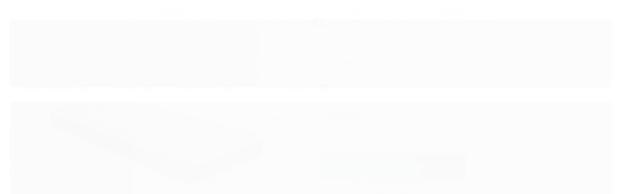

--- FILE ---
content_type: text/html; charset=utf-8
request_url: https://www.acolchoes.com.br/produto/colchao-solteiro-acolchoes-aylla-espuma-d33-22x88x188-2023-04-20-15-19-43.html
body_size: 26678
content:

<!DOCTYPE html>
<html lang="pt-br">
  <head>
    <meta charset="utf-8">
    <meta content='width=device-width, initial-scale=1.0, maximum-scale=2.0' name='viewport' />
    <title>Colchão Solteiro AColchoes Aylla Espuma D33 22x88x188 - A COLCHOES </title>
    <meta http-equiv="X-UA-Compatible" content="IE=edge">
    <meta name="generator" content="Loja Integrada" />

    <link rel="dns-prefetch" href="https://cdn.awsli.com.br/">
    <link rel="preconnect" href="https://cdn.awsli.com.br/">
    <link rel="preconnect" href="https://fonts.googleapis.com">
    <link rel="preconnect" href="https://fonts.gstatic.com" crossorigin>

    
  
      <meta property="og:url" content="https://www.acolchoes.com.br/produto/colchao-solteiro-acolchoes-aylla-espuma-d33-22x88x188-2023-04-20-15-19-43.html" />
      <meta property="og:type" content="website" />
      <meta property="og:site_name" content="A COLCHOES" />
      <meta property="og:locale" content="pt_BR" />
    
  <!-- Metadata para o facebook -->
  <meta property="og:type" content="website" />
  <meta property="og:title" content="Colchão Solteiro AColchoes Aylla Espuma D33 22x88x188" />
  <meta property="og:image" content="https://cdn.awsli.com.br/800x800/1906/1906103/produto/213581536814b96b042.jpg" />
  <meta name="twitter:card" content="product" />
  
  <meta name="twitter:domain" content="www.acolchoes.com.br" />
  <meta name="twitter:url" content="https://www.acolchoes.com.br/produto/colchao-solteiro-acolchoes-aylla-espuma-d33-22x88x188-2023-04-20-15-19-43.html?utm_source=twitter&utm_medium=twitter&utm_campaign=twitter" />
  <meta name="twitter:title" content="Colchão Solteiro AColchoes Aylla Espuma D33 22x88x188" />
  <meta name="twitter:description" content="O Colchão com Espuma D33 é altamente resistente e confortável, proporcionando melhor sustentação e durabilidade ao produto, o tampo é bordado, que entrega uma camada extra de conforto. Para quem procura um colchão com custo e benefício, esse é ideal para toda família. Imagens meramente ilustrativas **As cores do produto podem variar de acordo com o monitor, a iluminação do ambiente e a sua percepção visual.** **Confira as dimensões do produto e certifique-se de que passará normalmente por supostos elevadores, portas, escadas e/ou corredores de sua residência.** Imagens meramente ilustrativas Características do Colchão: - Proteções: Antiácaro - Antialérgico - Antifungo - Antimofo; - Acabamento: Bordado em Matelassê; - Matéria Prima: Poliéster/Bordado; Borda Perimetral (também chamada de reforço perimetral, é um componente do colchão destinado a dar uniformidade ao perímetro do molejo, podendo ser em arame de aço, espuma ou outros materiais). - Peso máximo recomendado: Até 110kg (por pessoa); - Densidade da Espuma D33 - Garantia: 1 ano; - Dimensões do produto (altura x largura x comprimento): 22x88x188cm; - Borda Perimetral: é o diferencial de nossa fabricação na qual utilizamos o preenchimento das laterais em espumas. Constituindo um produto de melhor qualidade e resistência com o objetivo de proteção sobre ..." />
  <meta name="twitter:image" content="https://cdn.awsli.com.br/300x300/1906/1906103/produto/213581536814b96b042.jpg" />
  <meta name="twitter:label1" content="Código" />
  <meta name="twitter:data1" content="CL10AN_0036" />
  <meta name="twitter:label2" content="Disponibilidade" />
  <meta name="twitter:data2" content="5 dias úteis" />


    
  
    <script>
      setTimeout(function() {
        if (typeof removePageLoading === 'function') {
          removePageLoading();
        };
      }, 7000);
    </script>
  



    

  

    <link rel="canonical" href="https://www.acolchoes.com.br/produto/colchao-solteiro-acolchoes-aylla-espuma-d33-22x88x188-2023-04-20-15-19-43.html" />
  



  <meta name="description" content="O Colchão com Espuma D33 é altamente resistente e confortável, proporcionando melhor sustentação e durabilidade ao produto, o tampo é bordado, que entrega uma camada extra de conforto. Para quem procura um colchão com custo e benefício, esse é ideal para toda família. Imagens meramente ilustrativas **As cores do produto podem variar de acordo com o monitor, a iluminação do ambiente e a sua percepção visual.** **Confira as dimensões do produto e certifique-se de que passará normalmente por supostos elevadores, portas, escadas e/ou corredores de sua residência.** Imagens meramente ilustrativas Características do Colchão: - Proteções: Antiácaro - Antialérgico - Antifungo - Antimofo; - Acabamento: Bordado em Matelassê; - Matéria Prima: Poliéster/Bordado; Borda Perimetral (também chamada de reforço perimetral, é um componente do colchão destinado a dar uniformidade ao perímetro do molejo, podendo ser em arame de aço, espuma ou outros materiais). - Peso máximo recomendado: Até 110kg (por pessoa); - Densidade da Espuma D33 - Garantia: 1 ano; - Dimensões do produto (altura x largura x comprimento): 22x88x188cm; - Borda Perimetral: é o diferencial de nossa fabricação na qual utilizamos o preenchimento das laterais em espumas. Constituindo um produto de melhor qualidade e resistência com o objetivo de proteção sobre ..." />
  <meta property="og:description" content="O Colchão com Espuma D33 é altamente resistente e confortável, proporcionando melhor sustentação e durabilidade ao produto, o tampo é bordado, que entrega uma camada extra de conforto. Para quem procura um colchão com custo e benefício, esse é ideal para toda família. Imagens meramente ilustrativas **As cores do produto podem variar de acordo com o monitor, a iluminação do ambiente e a sua percepção visual.** **Confira as dimensões do produto e certifique-se de que passará normalmente por supostos elevadores, portas, escadas e/ou corredores de sua residência.** Imagens meramente ilustrativas Características do Colchão: - Proteções: Antiácaro - Antialérgico - Antifungo - Antimofo; - Acabamento: Bordado em Matelassê; - Matéria Prima: Poliéster/Bordado; Borda Perimetral (também chamada de reforço perimetral, é um componente do colchão destinado a dar uniformidade ao perímetro do molejo, podendo ser em arame de aço, espuma ou outros materiais). - Peso máximo recomendado: Até 110kg (por pessoa); - Densidade da Espuma D33 - Garantia: 1 ano; - Dimensões do produto (altura x largura x comprimento): 22x88x188cm; - Borda Perimetral: é o diferencial de nossa fabricação na qual utilizamos o preenchimento das laterais em espumas. Constituindo um produto de melhor qualidade e resistência com o objetivo de proteção sobre ..." />







  <meta name="robots" content="index, follow" />



    
      
        <link rel="shortcut icon" href="https://cdn.awsli.com.br/1906/1906103/favicon/design-sem-nome---1---editado-mrnfhncb9i.png" />
      
      <link rel="icon" href="https://cdn.awsli.com.br/1906/1906103/favicon/design-sem-nome---1---editado-mrnfhncb9i.png" sizes="192x192">
    
    
      <meta name="theme-color" content="#0048BC">
    

    
      <link rel="stylesheet" href="https://cdn.awsli.com.br/production/static/loja/estrutura/v1/css/all.min.css?v=b29f0c6" type="text/css">
    
    <!--[if lte IE 8]><link rel="stylesheet" href="https://cdn.awsli.com.br/production/static/loja/estrutura/v1/css/ie-fix.min.css" type="text/css"><![endif]-->
    <!--[if lte IE 9]><style type="text/css">.lateral-fulbanner { position: relative; }</style><![endif]-->

    

    
    <link href="https://fonts.googleapis.com/css2?family=Roboto:ital,wght@0,300;0,400;0,600;0,700;0,800;1,300;1,400;1,600;1,700&display=swap" rel="stylesheet">
    
    
      <link href="https://fonts.googleapis.com/css2?family=Roboto:wght@300;400;600;700&display=swap" rel="stylesheet">
    

    
      <link rel="stylesheet" href="https://cdn.awsli.com.br/production/static/loja/estrutura/v1/css/bootstrap-responsive.css?v=b29f0c6" type="text/css">
      <link rel="stylesheet" href="https://cdn.awsli.com.br/production/static/loja/estrutura/v1/css/style-responsive.css?v=b29f0c6">
    

    <link rel="stylesheet" href="/tema.css?v=20250527-224452">

    

    <script type="text/javascript">
      var LOJA_ID = 1906103;
      var MEDIA_URL = "https://cdn.awsli.com.br/";
      var API_URL_PUBLIC = 'https://api.awsli.com.br/';
      
        var CARRINHO_PRODS = [];
      
      var ENVIO_ESCOLHIDO = 0;
      var ENVIO_ESCOLHIDO_CODE = 0;
      var CONTRATO_INTERNACIONAL = false;
      var CONTRATO_BRAZIL = !CONTRATO_INTERNACIONAL;
      var IS_STORE_ASYNC = true;
      var IS_CLIENTE_ANONIMO = false;
    </script>

    

    <!-- Editor Visual -->
    

    <script>
      

      const isPreview = JSON.parse(sessionStorage.getItem('preview', true));
      if (isPreview) {
        const url = location.href
        location.search === '' && url + (location.search = '?preview=None')
      }
    </script>

    
      <script src="https://cdn.awsli.com.br/production/static/loja/estrutura/v1/js/all.min.js?v=b29f0c6"></script>
    
    <!-- HTML5 shim and Respond.js IE8 support of HTML5 elements and media queries -->
    <!--[if lt IE 9]>
      <script src="https://oss.maxcdn.com/html5shiv/3.7.2/html5shiv.min.js"></script>
      <script src="https://oss.maxcdn.com/respond/1.4.2/respond.min.js"></script>
    <![endif]-->

    <link rel="stylesheet" href="https://cdn.awsli.com.br/production/static/loja/estrutura/v1/css/slick.min.css" type="text/css">
    <script src="https://cdn.awsli.com.br/production/static/loja/estrutura/v1/js/slick.min.js?v=b29f0c6"></script>
    <link rel="stylesheet" href="https://cdn.awsli.com.br/production/static/css/jquery.fancybox.min.css" type="text/css" />
    <script src="https://cdn.awsli.com.br/production/static/js/jquery/jquery.fancybox.pack.min.js"></script>

    
    

  
  <link rel="stylesheet" href="https://cdn.awsli.com.br/production/static/loja/estrutura/v1/css/imagezoom.min.css" type="text/css">
  <script src="https://cdn.awsli.com.br/production/static/loja/estrutura/v1/js/jquery.imagezoom.min.js"></script>

  <script type="text/javascript">
    var PRODUTO_ID = '213581536';
    var URL_PRODUTO_FRETE_CALCULAR = 'https://www.acolchoes.com.br/carrinho/frete';
    var variacoes = undefined;
    var grades = undefined;
    var imagem_grande = "https://cdn.awsli.com.br/2500x2500/1906/1906103/produto/213581536814b96b042.jpg";
    var produto_grades_imagens = {};
    var produto_preco_sob_consulta = false;
    var produto_preco = 799.99;
  </script>
  <script type="text/javascript" src="https://cdn.awsli.com.br/production/static/loja/estrutura/v1/js/produto.min.js?v=b29f0c6"></script>
  <script type="text/javascript" src="https://cdn.awsli.com.br/production/static/loja/estrutura/v1/js/eventos-pixel-produto.min.js?v=b29f0c6"></script>


    
      
        
      
        <!-- Global site tag (gtag.js) - Google Analytics -->
<script async src="https://www.googletagmanager.com/gtag/js?l=LIgtagDataLayer&id=G-9DQHRDWNXR"></script>
<script>
  window.LIgtagDataLayer = window.LIgtagDataLayer || [];
  function LIgtag(){LIgtagDataLayer.push(arguments);}
  LIgtag('js', new Date());

  LIgtag('set', {
    'currency': 'BRL',
    'country': 'BR'
  });
  LIgtag('config', 'G-9DQHRDWNXR');
  

  if(window.performance) {
    var timeSincePageLoad = Math.round(performance.now());
    LIgtag('event', 'timing_complete', {
      'name': 'load',
      'time': timeSincePageLoad
    });
  }

  $(document).on('li_view_home', function(_, eventID) {
    LIgtag('event', 'view_home');
  });

  $(document).on('li_select_product', function(_, eventID, data) {
    LIgtag('event', 'select_item', data);
  });

  $(document).on('li_start_contact', function(_, eventID, value) {
    LIgtag('event', 'start_contact', {
      value
    });
  });

  $(document).on('li_view_catalog', function(_, eventID) {
    LIgtag('event', 'view_catalog');
  });

  $(document).on('li_search', function(_, eventID, search_term) {
    LIgtag('event', 'search', {
      search_term
    });
  });

  $(document).on('li_filter_products', function(_, eventID, data) {
    LIgtag('event', 'filter_products', data);
  });

  $(document).on('li_sort_products', function(_, eventID, value) {
    LIgtag('event', 'sort_products', {
      value
    });
  });

  $(document).on('li_view_product', function(_, eventID, item) {
    LIgtag('event', 'view_item', {
      items: [item]
    });
  });

  $(document).on('li_select_variation', function(_, eventID, data) {
    LIgtag('event', 'select_variation', data);
  });

  $(document).on('li_calculate_shipping', function(_, eventID, data) {
    LIgtag('event', 'calculate_shipping', {
      zipcode: data.zipcode
    });
  });

  $(document).on('li_view_cart', function(_, eventID, data) {
    LIgtag('event', 'view_cart', data);
  });

  $(document).on('li_add_to_cart', function(_, eventID, data) {
    LIgtag('event', 'add_to_cart', {
      items: data.items
    });
  });

  $(document).on('li_apply_coupon', function(_, eventID, value) {
    LIgtag('event', 'apply_coupon', {
      value
    });
  });

  $(document).on('li_change_quantity', function(_, eventID, item) {
    LIgtag('event', 'change_quantity', {
      items: [item]
    });
  });

  $(document).on('li_remove_from_cart', function(_, eventID, item) {
    LIgtag('event', 'remove_from_cart', {
      items: [item]
    });
  });

  $(document).on('li_return_home', function(_, eventID) {
    LIgtag('event', 'return_home');
  });

  $(document).on('li_view_checkout', function(_, eventID, data) {
    LIgtag('event', 'begin_checkout', data);
  });

  $(document).on('li_login', function(_, eventID) {
    LIgtag('event', 'login');
  });

  $(document).on('li_change_address', function(_, eventID, value) {
    LIgtag('event', 'change_address', {
      value
    });
  });

  $(document).on('li_change_shipping', function(_, eventID, data) {
    LIgtag('event', 'add_shipping_info', data);
  });

  $(document).on('li_change_payment', function(_, eventID, data) {
    LIgtag('event', 'add_payment_info', data);
  });

  $(document).on('li_start_purchase', function(_, eventID) {
    LIgtag('event', 'start_purchase');
  });

  $(document).on('li_checkout_error', function(_, eventID, value) {
    LIgtag('event', 'checkout_error', {
      value
    });
  });

  $(document).on('li_purchase', function(_, eventID, data) {
    LIgtag('event', 'purchase', data);

    
  });
</script>
      
    

    
<script>
  var url = '/_events/api/setEvent';

  var sendMetrics = function(event, user = {}) {
    var unique_identifier = uuidv4();

    try {
      var data = {
        request: {
          id: unique_identifier,
          environment: 'production'
        },
        store: {
          id: 1906103,
          name: 'A COLCHOES',
          test_account: false,
          has_meta_app: window.has_meta_app ?? false,
          li_search: true
        },
        device: {
          is_mobile: /Mobi/.test(window.navigator.userAgent),
          user_agent: window.navigator.userAgent,
          ip: '###device_ip###'
        },
        page: {
          host: window.location.hostname,
          path: window.location.pathname,
          search: window.location.search,
          type: 'product',
          title: document.title,
          referrer: document.referrer
        },
        timestamp: '###server_timestamp###',
        user_timestamp: new Date().toISOString(),
        event,
        origin: 'store'
      };

      if (window.performance) {
        var [timing] = window.performance.getEntriesByType('navigation');

        data['time'] = {
          server_response: Math.round(timing.responseStart - timing.requestStart)
        };
      }

      var _user = {},
          user_email_cookie = $.cookie('user_email'),
          user_data_cookie = $.cookie('LI-UserData');

      if (user_email_cookie) {
        var user_email = decodeURIComponent(user_email_cookie);

        _user['email'] = user_email;
      }

      if (user_data_cookie) {
        var user_data = JSON.parse(user_data_cookie);

        _user['logged'] = user_data.logged;
        _user['id'] = user_data.id ?? undefined;
      }

      $.each(user, function(key, value) {
        _user[key] = value;
      });

      if (!$.isEmptyObject(_user)) {
        data['user'] = _user;
      }

      try {
        var session_identifier = $.cookie('li_session_identifier');

        if (!session_identifier) {
          session_identifier = uuidv4();
        };

        var expiration_date = new Date();

        expiration_date.setTime(expiration_date.getTime() + (30 * 60 * 1000)); // 30 minutos

        $.cookie('li_session_identifier', session_identifier, {
          expires: expiration_date,
          path: '/'
        });

        data['session'] = {
          id: session_identifier
        };
      } catch (err) { }

      try {
        var user_session_identifier = $.cookie('li_user_session_identifier');

        if (!user_session_identifier) {
          user_session_identifier = uuidv4();

          $.cookie('li_user_session_identifier', user_session_identifier, {
            path: '/'
          });
        };

        data['user_session'] = {
          id: user_session_identifier
        };
      } catch (err) { }

      var _cookies = {},
          fbc = $.cookie('_fbc'),
          fbp = $.cookie('_fbp');

      if (fbc) {
        _cookies['fbc'] = fbc;
      }

      if (fbp) {
        _cookies['fbp'] = fbp;
      }

      if (!$.isEmptyObject(_cookies)) {
        data['session']['cookies'] = _cookies;
      }

      try {
        var ab_test_cookie = $.cookie('li_ab_test_running');

        if (ab_test_cookie) {
          var ab_test = JSON.parse(atob(ab_test_cookie));

          if (ab_test.length) {
            data['store']['ab_test'] = ab_test;
          }
        }
      } catch (err) { }

      var _utm = {};

      $.each(sessionStorage, function(key, value) {
        if (key.startsWith('utm_')) {
          var name = key.split('_')[1];

          _utm[name] = value;
        }
      });

      if (!$.isEmptyObject(_utm)) {
        data['session']['utm'] = _utm;
      }

      var controller = new AbortController();

      setTimeout(function() {
        controller.abort();
      }, 5000);

      fetch(url, {
        keepalive: true,
        method: 'POST',
        headers: {
          'Content-Type': 'application/json'
        },
        body: JSON.stringify({ data }),
        signal: controller.signal
      });
    } catch (err) { }

    return unique_identifier;
  }
</script>

    
<script>
  (function() {
    var initABTestHandler = function() {
      try {
        if ($.cookie('li_ab_test_running')) {
          return
        };
        var running_tests = [];

        
        
        
        

        var running_tests_to_cookie = JSON.stringify(running_tests);
        running_tests_to_cookie = btoa(running_tests_to_cookie);
        $.cookie('li_ab_test_running', running_tests_to_cookie, {
          path: '/'
        });

        
        if (running_tests.length > 0) {
          setTimeout(function() {
            $.ajax({
              url: "/conta/status"
            });
          }, 500);
        };

      } catch (err) { }
    }
    setTimeout(initABTestHandler, 500);
  }());
</script>

    
<script>
  $(function() {
    // Clicar em um produto
    $('.listagem-item').click(function() {
      var row, column;

      var $list = $(this).closest('[data-produtos-linha]'),
          index = $(this).closest('li').index();

      if($list.find('.listagem-linha').length === 1) {
        var productsPerRow = $list.data('produtos-linha');

        row = Math.floor(index / productsPerRow) + 1;
        column = (index % productsPerRow) + 1;
      } else {
        row = $(this).closest('.listagem-linha').index() + 1;
        column = index + 1;
      }

      var body = {
        item_id: $(this).attr('data-id'),
        item_sku: $(this).find('.produto-sku').text(),
        item_name: $(this).find('.nome-produto').text().trim(),
        item_row: row,
        item_column: column
      };

      var eventID = sendMetrics({
        type: 'event',
        name: 'select_product',
        data: body
      });

      $(document).trigger('li_select_product', [eventID, body]);
    });

    // Clicar no "Fale Conosco"
    $('#modalContato').on('show', function() {
      var value = 'Fale Conosco';

      var eventID = sendMetrics({
        type: 'event',
        name: 'start_contact',
        data: { text: value }
      });

      $(document).trigger('li_start_contact', [eventID, value]);
    });

    // Clicar no WhatsApp
    $('.li-whatsapp a').click(function() {
      var value = 'WhatsApp';

      var eventID = sendMetrics({
        type: 'event',
        name: 'start_contact',
        data: { text: value }
      });

      $(document).trigger('li_start_contact', [eventID, value]);
    });

    
      // Visualizar o produto
      var body = {
        item_id: '213581536',
        item_sku: 'CL10AN_0036',
        item_name: 'Colchão Solteiro AColchoes Aylla Espuma D33 22x88x188',
        item_category: '',
        item_type: 'product',
        
          full_price: 879.99,
          promotional_price: 799.99,
          price: 799.99,
        
        quantity: 1
      };

      var params = new URLSearchParams(window.location.search),
          recommendation_shelf = null,
          recommendation = {};

      if (
        params.has('recomendacao_id') &&
        params.has('email_ref') &&
        params.has('produtos_recomendados')
      ) {
        recommendation['email'] = {
          id: params.get('recomendacao_id'),
          email_id: params.get('email_ref'),
          products: $.map(params.get('produtos_recomendados').split(','), function(value) {
            return parseInt(value)
          })
        };
      }

      if (recommendation_shelf) {
        recommendation['shelf'] = recommendation_shelf;
      }

      if (!$.isEmptyObject(recommendation)) {
        body['recommendation'] = recommendation;
      }

      var eventID = sendMetrics({
        type: 'pageview',
        name: 'view_product',
        data: body
      });

      $(document).trigger('li_view_product', [eventID, body]);

      // Calcular frete
      $('#formCalcularCep').submit(function() {
        $(document).ajaxSuccess(function(event, xhr, settings) {
          try {
            var url = new URL(settings.url);

            if(url.pathname !== '/carrinho/frete') return;

            var data = xhr.responseJSON;

            if(data.error) return;

            var params = url.searchParams;

            var body = {
              zipcode: params.get('cep'),
              deliveries: $.map(data, function(delivery) {
                if(delivery.msgErro) return;

                return {
                  id: delivery.id,
                  name: delivery.name,
                  price: delivery.price,
                  delivery_time: delivery.deliveryTime
                };
              })
            };

            var eventID = sendMetrics({
              type: 'event',
              name: 'calculate_shipping',
              data: body
            });

            $(document).trigger('li_calculate_shipping', [eventID, body]);

            $(document).off('ajaxSuccess');
          } catch(error) {}
        });
      });

      // Visualizar compre junto
      $(document).on('buy_together_ready', function() {
        var $buyTogether = $('.compre-junto');

        var observer = new IntersectionObserver(function(entries) {
          entries.forEach(function(entry) {
            if(entry.isIntersecting) {
              var body = {
                title: $buyTogether.find('.compre-junto__titulo').text(),
                id: $buyTogether.data('id'),
                items: $buyTogether.find('.compre-junto__produto').map(function() {
                  var $product = $(this);

                  return {
                    item_id: $product.attr('data-id'),
                    item_sku: $product.attr('data-code'),
                    item_name: $product.find('.compre-junto__nome').text(),
                    full_price: $product.find('.compre-junto__preco--regular').data('price') || null,
                    promotional_price: $product.find('.compre-junto__preco--promocional').data('price') || null
                  };
                }).get()
              };

              var eventID = sendMetrics({
                type: 'event',
                name: 'view_buy_together',
                data: body
              });

              $(document).trigger('li_view_buy_together', [eventID, body]);

              observer.disconnect();
            }
          });
        }, { threshold: 1.0 });

        observer.observe($buyTogether.get(0));

        $('.compre-junto__atributo--grade').click(function(event) {
          if(!event.originalEvent) return;

          var body = {
            grid_name: $(this).closest('.compre-junto__atributos').data('grid'),
            variation_name: $(this).data('variation')
          };

          var eventID = sendMetrics({
            type: 'event',
            name: 'select_buy_together_variation',
            data: body
          });

          $(document).trigger('li_select_buy_together_variation', [eventID, body]);
        });

        $('.compre-junto__atributo--lista').change(function(event) {
          if(!event.originalEvent) return;

          var $selectedOption = $(this).find('option:selected');

          if(!$selectedOption.is('[value]')) return;

          var body = {
            grid_name: $(this).closest('.compre-junto__atributos').data('grid'),
            variation_name: $selectedOption.text()
          };

          var eventID = sendMetrics({
            type: 'event',
            name: 'select_buy_together_variation',
            data: body
          });

          $(document).trigger('li_select_buy_together_variation', [eventID, body]);
        });
      });

      // Selecionar uma variação
      $('.atributo-item').click(function(event) {
        if(!event.originalEvent) return;

        var body = {
          grid_name: $(this).data('grade-nome'),
          variation_name: $(this).data('variacao-nome')
        };

        var eventID = sendMetrics({
          type: 'event',
          name: 'select_variation',
          data: body
        });

        $(document).trigger('li_select_variation', [eventID, body]);
      });
    
  });
</script>


    
	<!-- Instagram e Horario -->
  
    <script type="text/javascript" charset="utf-8">
      // Horario de Atendimento Modal Suporte
  devrocket_horario = true;
  devrocket_atendimento = {
    frase: 'Horário Atendimento',
    horario: 'Segunda à Sexta 09:00 às 18:00'
  };
    </script>
  

	<!-- Funcionalidades -->
  
    <script type="text/javascript" charset="utf-8">
      //Rastreio
  devrocket_rastreio = true;

//Quantidade de Itens nas categorias
  devrocket_itens_menu = 5;

//Quantidade de itens no mobile - 2 itens
  devrocket_colunas = 4;

//Mini banner no mobile (mini banner padrão da LI)
  devrocket_mbanner_mobile = 3;

 //Youtube Home
  url_youtube = "";
    </script>
  

	<!-- Configuração do merchant -->
  
      <meta name="google-site-verification" content="TY8HdmgZDFt347X1TXn4G1yE_pitJ7okMp6qAp0P1z4" />
  

	<!-- GTM - OFF -->
  
      <!-- Google Tag Manager -->
<script>(function(w,d,s,l,i){w[l]=w[l]||[];w[l].push({'gtm.start':
new Date().getTime(),event:'gtm.js'});var f=d.getElementsByTagName(s)[0],
j=d.createElement(s),dl=l!='dataLayer'?'&l='+l:'';j.async=true;j.src=
'https://www.googletagmanager.com/gtm.js?id='+i+dl;f.parentNode.insertBefore(j,f);
})(window,document,'script','dataLayer','GTM-MJR5ZWZC');</script>
<!-- End Google Tag Manager -->
  


    
      
        <link href="//cdn.awsli.com.br/temasv2/2048/__theme_custom.css?v=1632484038" rel="stylesheet" type="text/css">
<script src="//cdn.awsli.com.br/temasv2/2048/__theme_custom.js?v=1632484038"></script>
      
    

    
      <link rel="stylesheet" href="/avancado.css?v=20250527-224452" type="text/css" />
    

    

    
  <link rel="manifest" href="/manifest.json" />




  </head>
  <body class="pagina-produto produto-213581536   ">
    <div id="fb-root"></div>
    
  
    <div id="full-page-loading">
      <div class="conteiner" style="height: 100%;">
        <div class="loading-placeholder-content">
          <div class="loading-placeholder-effect loading-placeholder-header"></div>
          <div class="loading-placeholder-effect loading-placeholder-body"></div>
        </div>
      </div>
      <script>
        var is_full_page_loading = true;
        function removePageLoading() {
          if (is_full_page_loading) {
            try {
              $('#full-page-loading').remove();
            } catch(e) {}
            try {
              var div_loading = document.getElementById('full-page-loading');
              if (div_loading) {
                div_loading.remove();
              };
            } catch(e) {}
            is_full_page_loading = false;
          };
        };
        $(function() {
          setTimeout(function() {
            removePageLoading();
          }, 1);
        });
      </script>
      <style>
        #full-page-loading { position: fixed; z-index: 9999999; margin: auto; top: 0; left: 0; bottom: 0; right: 0; }
        #full-page-loading:before { content: ''; display: block; position: fixed; top: 0; left: 0; width: 100%; height: 100%; background: rgba(255, 255, 255, .98); background: radial-gradient(rgba(255, 255, 255, .99), rgba(255, 255, 255, .98)); }
        .loading-placeholder-content { height: 100%; display: flex; flex-direction: column; position: relative; z-index: 1; }
        .loading-placeholder-effect { background-color: #F9F9F9; border-radius: 5px; width: 100%; animation: pulse-loading 1.5s cubic-bezier(0.4, 0, 0.6, 1) infinite; }
        .loading-placeholder-content .loading-placeholder-body { flex-grow: 1; margin-bottom: 30px; }
        .loading-placeholder-content .loading-placeholder-header { height: 20%; min-height: 100px; max-height: 200px; margin: 30px 0; }
        @keyframes pulse-loading{50%{opacity:.3}}
      </style>
    </div>
  



    
      
        




<div class="barra-inicial fundo-secundario">
  <div class="conteiner">
    <div class="row-fluid">
      <div class="lista-redes span3 hidden-phone">
        
      </div>
      <div class="canais-contato span9">
        <ul>
          <li class="hidden-phone">
            <a href="#modalContato" data-toggle="modal" data-target="#modalContato">
              <i class="icon-comment"></i>
              Fale Conosco
            </a>
          </li>
          
            <li>
              <span>
                <i class="icon-phone"></i>Telefone: (11) 98428-5685
              </span>
            </li>
          
          
            <li class="tel-whatsapp">
              <span>
                <i class="fa fa-whatsapp"></i>Whatsapp: (11) 98428-5685
              </span>
            </li>
          
          
        </ul>
      </div>
    </div>
  </div>
</div>

      
    

    <div class="conteiner-principal">
      
        
          
<div id="cabecalho">

  <div class="atalhos-mobile visible-phone fundo-secundario borda-principal">
    <ul>

      <li><a href="https://www.acolchoes.com.br/" class="icon-home"> </a></li>
      
      <li class="fundo-principal"><a href="https://www.acolchoes.com.br/carrinho/index" class="icon-shopping-cart"> </a></li>
      
      
        <li class="menu-user-logged" style="display: none;"><a href="https://www.acolchoes.com.br/conta/logout" class="icon-signout menu-user-logout"> </a></li>
      
      
      <li><a href="https://www.acolchoes.com.br/conta/index" class="icon-user"> </a></li>
      
      <li class="vazia"><span>&nbsp;</span></li>

    </ul>
  </div>

  <div class="conteiner">
    <div class="row-fluid">
      <div class="span3">
        <h2 class="logo cor-secundaria">
          <a href="https://www.acolchoes.com.br/" title="A COLCHOES">
            
            <img src="https://cdn.awsli.com.br/400x300/1906/1906103/logo/design-sem-nome---1---editado-5yibl4lrs3.png" alt="A COLCHOES" />
            
          </a>
        </h2>


      </div>

      <div class="conteudo-topo span9">
        <div class="superior row-fluid hidden-phone">
          <div class="span8">
            
              
                <div class="btn-group menu-user-logged" style="display: none;">
                  <a href="https://www.acolchoes.com.br/conta/index" class="botao secundario pequeno dropdown-toggle" data-toggle="dropdown">
                    Olá, <span class="menu-user-name"></span>
                    <span class="icon-chevron-down"></span>
                  </a>
                  <ul class="dropdown-menu">
                    <li>
                      <a href="https://www.acolchoes.com.br/conta/index" title="Minha conta">Minha conta</a>
                    </li>
                    
                      <li>
                        <a href="https://www.acolchoes.com.br/conta/pedido/listar" title="Minha conta">Meus pedidos</a>
                      </li>
                    
                    <li>
                      <a href="https://www.acolchoes.com.br/conta/favorito/listar" title="Meus favoritos">Meus favoritos</a>
                    </li>
                    <li>
                      <a href="https://www.acolchoes.com.br/conta/logout" title="Sair" class="menu-user-logout">Sair</a>
                    </li>
                  </ul>
                </div>
              
              
                <a href="https://www.acolchoes.com.br/conta/login" class="bem-vindo cor-secundaria menu-user-welcome">
                  Bem-vindo, <span class="cor-principal">identifique-se</span> para fazer pedidos
                </a>
              
            
          </div>
          <div class="span4">
            <ul class="acoes-conta borda-alpha">
              
                <li>
                  <i class="icon-list fundo-principal"></i>
                  <a href="https://www.acolchoes.com.br/conta/pedido/listar" class="cor-secundaria">Meus Pedidos</a>
                </li>
              
              
                <li>
                  <i class="icon-user fundo-principal"></i>
                  <a href="https://www.acolchoes.com.br/conta/index" class="cor-secundaria">Minha Conta</a>
                </li>
              
            </ul>
          </div>
        </div>

        <div class="inferior row-fluid ">
          <div class="span8 busca-mobile">
            <a href="javascript:;" class="atalho-menu visible-phone icon-th botao principal"> </a>

            <div class="busca borda-alpha">
              <form id="form-buscar" action="/buscar" method="get">
                <input id="auto-complete" type="text" name="q" placeholder="Digite o que você procura" value="" autocomplete="off" maxlength="255" />
                <button class="botao botao-busca icon-search fundo-secundario" aria-label="Buscar"></button>
              </form>
            </div>

          </div>

          
            <div class="span4 hidden-phone">
              

  <div class="carrinho vazio">
    
      <a href="https://www.acolchoes.com.br/carrinho/index">
        <i class="icon-shopping-cart fundo-principal"></i>
        <strong class="qtd-carrinho titulo cor-secundaria" style="display: none;">0</strong>
        <span style="display: none;">
          
            <b class="titulo cor-secundaria"><span>Meu Carrinho</span></b>
          
          <span class="cor-secundaria">Produtos adicionados</span>
        </span>
        
          <span class="titulo cor-secundaria vazio-text">Carrinho vazio</span>
        
      </a>
    
    <div class="carrinho-interno-ajax"></div>
  </div>
  
<div class="minicart-placeholder" style="display: none;">
  <div class="carrinho-interno borda-principal">
    <ul>
      <li class="minicart-item-modelo">
        
          <div class="preco-produto com-promocao destaque-preco ">
            <div>
              <s class="preco-venda">
                R$ --PRODUTO_PRECO_DE--
              </s>
              <strong class="preco-promocional cor-principal">
                R$ --PRODUTO_PRECO_POR--
              </strong>
            </div>
          </div>
        
        <a data-href="--PRODUTO_URL--" class="imagem-produto">
          <img data-src="https://cdn.awsli.com.br/64x64/--PRODUTO_IMAGEM--" alt="--PRODUTO_NOME--" />
        </a>
        <a data-href="--PRODUTO_URL--" class="nome-produto cor-secundaria">
          --PRODUTO_NOME--
        </a>
        <div class="produto-sku hide">--PRODUTO_SKU--</div>
      </li>
    </ul>
    <div class="carrinho-rodape">
      <span class="carrinho-info">
        
          <i>--CARRINHO_QUANTIDADE-- produto no carrinho</i>
        
        
          
            <span class="carrino-total">
              Total: <strong class="titulo cor-principal">R$ --CARRINHO_TOTAL_ITENS--</strong>
            </span>
          
        
      </span>
      <a href="https://www.acolchoes.com.br/carrinho/index" class="botao principal">
        
          <i class="icon-shopping-cart"></i>Ir para o carrinho
        
      </a>
    </div>
  </div>
</div>



            </div>
          
        </div>

      </div>
    </div>
    


  
    
      
<div class="menu superior">
  <ul class="nivel-um">
    


    


    
      <li class="categoria-id-22841294  borda-principal">
        <a href="https://www.acolchoes.com.br/almofadas" title="Almofada">
          <strong class="titulo cor-secundaria">Almofada</strong>
          
        </a>
        
      </li>
    
      <li class="categoria-id-22819402  borda-principal">
        <a href="https://www.acolchoes.com.br/cabeceiras-22819402" title="Cabeceira">
          <strong class="titulo cor-secundaria">Cabeceira</strong>
          
        </a>
        
      </li>
    
      <li class="categoria-id-16634783 com-filho borda-principal">
        <a href="https://www.acolchoes.com.br/categoria/cama-box.html" title="Cama Box">
          <strong class="titulo cor-secundaria">Cama Box</strong>
          
            <i class="icon-chevron-down fundo-secundario"></i>
          
        </a>
        
          <ul class="nivel-dois borda-alpha">
            

  <li class="categoria-id-16634785 ">
    <a href="https://www.acolchoes.com.br/categoria/cama-box-casal.html" title="Cama Box Casal">
      
      Cama Box Casal
    </a>
    
  </li>

  <li class="categoria-id-16634786 ">
    <a href="https://www.acolchoes.com.br/categoria/cama-box-king.html" title="Cama Box King">
      
      Cama Box King
    </a>
    
  </li>

  <li class="categoria-id-16634787 ">
    <a href="https://www.acolchoes.com.br/categoria/cama-box-queen.html" title="Cama Box Queen">
      
      Cama Box Queen
    </a>
    
  </li>

  <li class="categoria-id-16634788 ">
    <a href="https://www.acolchoes.com.br/categoria/cama-box-solteirao.html" title="Cama Box Solteirão">
      
      Cama Box Solteirão
    </a>
    
  </li>

  <li class="categoria-id-16634784 ">
    <a href="https://www.acolchoes.com.br/categoria/cama-box-solteiro.html" title="Cama Box Solteiro">
      
      Cama Box Solteiro
    </a>
    
  </li>

  <li class="categoria-id-16634789 ">
    <a href="https://www.acolchoes.com.br/categoria/cama-box-viuva.html" title="Cama Box Viúva">
      
      Cama Box Viúva
    </a>
    
  </li>


          </ul>
        
      </li>
    
      <li class="categoria-id-22841355  borda-principal">
        <a href="https://www.acolchoes.com.br/cozinha" title="Cozinha">
          <strong class="titulo cor-secundaria">Cozinha</strong>
          
        </a>
        
      </li>
    
      <li class="categoria-id-22841441  borda-principal">
        <a href="https://www.acolchoes.com.br/espelho" title="Espelho">
          <strong class="titulo cor-secundaria">Espelho</strong>
          
        </a>
        
      </li>
    
      <li class="categoria-id-22841509  borda-principal">
        <a href="https://www.acolchoes.com.br/kit-de-mesa-infantil" title="Kit de Mesa Infantil">
          <strong class="titulo cor-secundaria">Kit de Mesa Infantil</strong>
          
        </a>
        
      </li>
    
      <li class="categoria-id-22841333  borda-principal">
        <a href="https://www.acolchoes.com.br/lavanderia" title="Lavanderia">
          <strong class="titulo cor-secundaria">Lavanderia</strong>
          
        </a>
        
      </li>
    
      <li class="categoria-id-22841560  borda-principal">
        <a href="https://www.acolchoes.com.br/poltrona" title="Poltrona">
          <strong class="titulo cor-secundaria">Poltrona</strong>
          
        </a>
        
      </li>
    
      <li class="categoria-id-22841319  borda-principal">
        <a href="https://www.acolchoes.com.br/quadro" title="Quadro">
          <strong class="titulo cor-secundaria">Quadro</strong>
          
        </a>
        
      </li>
    
      <li class="categoria-id-16634790 com-filho borda-principal">
        <a href="https://www.acolchoes.com.br/categoria/cama-box-bau.html" title="Cama Box Baú">
          <strong class="titulo cor-secundaria">Cama Box Baú</strong>
          
            <i class="icon-chevron-down fundo-secundario"></i>
          
        </a>
        
          <ul class="nivel-dois borda-alpha">
            

  <li class="categoria-id-16634791 ">
    <a href="https://www.acolchoes.com.br/categoria/cama-box-bau-casal.html" title="Cama Box Baú Casal">
      
      Cama Box Baú Casal
    </a>
    
  </li>

  <li class="categoria-id-16634792 ">
    <a href="https://www.acolchoes.com.br/categoria/cama-box-bau-king.html" title="Cama Box Baú King">
      
      Cama Box Baú King
    </a>
    
  </li>

  <li class="categoria-id-16634793 ">
    <a href="https://www.acolchoes.com.br/categoria/cama-box-bau-queen.html" title="Cama Box Baú Queen">
      
      Cama Box Baú Queen
    </a>
    
  </li>

  <li class="categoria-id-16634795 ">
    <a href="https://www.acolchoes.com.br/categoria/cama-box-bau-solteirao.html" title="Cama Box Baú Solteirão">
      
      Cama Box Baú Solteirão
    </a>
    
  </li>

  <li class="categoria-id-16634794 ">
    <a href="https://www.acolchoes.com.br/categoria/cama-box-bau-solteiro.html" title="Cama Box Baú Solteiro">
      
      Cama Box Baú Solteiro
    </a>
    
  </li>

  <li class="categoria-id-16634796 ">
    <a href="https://www.acolchoes.com.br/categoria/cama-box-bau-viuva.html" title="Cama Box Baú Viúva">
      
      Cama Box Baú Viúva
    </a>
    
  </li>


          </ul>
        
      </li>
    
      <li class="categoria-id-16609335 com-filho borda-principal">
        <a href="https://www.acolchoes.com.br/colchao" title="Colchão">
          <strong class="titulo cor-secundaria">Colchão</strong>
          
            <i class="icon-chevron-down fundo-secundario"></i>
          
        </a>
        
          <ul class="nivel-dois borda-alpha">
            

  <li class="categoria-id-16609341 ">
    <a href="https://www.acolchoes.com.br/colchao-casal" title="Colchão Casal">
      
      Colchão Casal
    </a>
    
  </li>

  <li class="categoria-id-16609345 ">
    <a href="https://www.acolchoes.com.br/colchao-king" title="Colchão King">
      
      Colchão King
    </a>
    
  </li>

  <li class="categoria-id-16609350 ">
    <a href="https://www.acolchoes.com.br/colchao-queen" title="Colchão Queen">
      
      Colchão Queen
    </a>
    
  </li>

  <li class="categoria-id-16609361 ">
    <a href="https://www.acolchoes.com.br/colchao-solteiro" title="Colchão Solteiro">
      
      Colchão Solteiro
    </a>
    
  </li>


          </ul>
        
      </li>
    
      <li class="categoria-id-16609562 com-filho borda-principal">
        <a href="https://www.acolchoes.com.br/conjunto-box" title="Conjunto Box">
          <strong class="titulo cor-secundaria">Conjunto Box</strong>
          
            <i class="icon-chevron-down fundo-secundario"></i>
          
        </a>
        
          <ul class="nivel-dois borda-alpha">
            

  <li class="categoria-id-16609565 ">
    <a href="https://www.acolchoes.com.br/conjunto-box-casal" title="Conjunto Box Casal">
      
      Conjunto Box Casal
    </a>
    
  </li>

  <li class="categoria-id-16609567 ">
    <a href="https://www.acolchoes.com.br/conjunto-box-king" title="Conjunto Box King">
      
      Conjunto Box King
    </a>
    
  </li>

  <li class="categoria-id-16609570 ">
    <a href="https://www.acolchoes.com.br/conjunto-box-queen" title="Conjunto Box Queen">
      
      Conjunto Box Queen
    </a>
    
  </li>

  <li class="categoria-id-16609573 ">
    <a href="https://www.acolchoes.com.br/conjunto-box-solteiro" title="Conjunto Box Solteiro">
      
      Conjunto Box Solteiro
    </a>
    
  </li>

  <li class="categoria-id-16609575 ">
    <a href="https://www.acolchoes.com.br/conjunto-box-viuva" title="Conjunto Box Viúva">
      
      Conjunto Box Viúva
    </a>
    
  </li>


          </ul>
        
      </li>
    
      <li class="categoria-id-17605588 com-filho borda-principal">
        <a href="https://www.acolchoes.com.br/conjugado" title="Cama Conjugada">
          <strong class="titulo cor-secundaria">Cama Conjugada</strong>
          
            <i class="icon-chevron-down fundo-secundario"></i>
          
        </a>
        
          <ul class="nivel-dois borda-alpha">
            

  <li class="categoria-id-17605592 ">
    <a href="https://www.acolchoes.com.br/conjugado-casal" title="Cama Conjugada Casal">
      
      Cama Conjugada Casal
    </a>
    
  </li>

  <li class="categoria-id-17605594 ">
    <a href="https://www.acolchoes.com.br/conjugado-solteiro" title="Cama Conjugada Solteiro">
      
      Cama Conjugada Solteiro
    </a>
    
  </li>


          </ul>
        
      </li>
    
  </ul>
</div>

    
  


  </div>
  <span id="delimitadorBarra"></span>
</div>

          

  


        
      

      
  


      <div id="corpo">
        <div class="conteiner">
          

          
  


          
            <div class="secao-principal row-fluid sem-coluna">
              

              
  <div class="span12 produto" itemscope="itemscope" itemtype="http://schema.org/Product">
    <div class="row-fluid">
      <div class="span6">
        
        <div class="conteiner-imagem">
          <div>
            
              <a href="https://cdn.awsli.com.br/2500x2500/1906/1906103/produto/213581536814b96b042.jpg" title="Ver imagem grande do produto" id="abreZoom" style="display: none;"><i class="icon-zoom-in"></i></a>
            
            <img  src="https://cdn.awsli.com.br/600x450/1906/1906103/produto/213581536814b96b042.jpg" alt="Colchão Solteiro AColchoes Aylla Espuma D33 22x88x188" id="imagemProduto" itemprop="image" />
          </div>
        </div>
        <div class="produto-thumbs thumbs-horizontal ">
          <div id="carouselImagem" class="flexslider ">
            <ul class="miniaturas slides">
              
                <li>
                  <a href="javascript:;" title="Colchão Solteiro AColchoes Aylla Espuma D33 22x88x188 - Imagem 1" data-imagem-grande="https://cdn.awsli.com.br/2500x2500/1906/1906103/produto/213581536814b96b042.jpg" data-imagem-id="136647683">
                    <span>
                      <img  src="https://cdn.awsli.com.br/64x50/1906/1906103/produto/213581536814b96b042.jpg" alt="Colchão Solteiro AColchoes Aylla Espuma D33 22x88x188 - Imagem 1" data-largeimg="https://cdn.awsli.com.br/2500x2500/1906/1906103/produto/213581536814b96b042.jpg" data-mediumimg="https://cdn.awsli.com.br/600x450/1906/1906103/produto/213581536814b96b042.jpg" />
                    </span>
                  </a>
                </li>
              
                <li>
                  <a href="javascript:;" title="Colchão Solteiro AColchoes Aylla Espuma D33 22x88x188 - Imagem 2" data-imagem-grande="https://cdn.awsli.com.br/2500x2500/1906/1906103/produto/213581536c386de1319.jpg" data-imagem-id="136647686">
                    <span>
                      <img  src="https://cdn.awsli.com.br/64x50/1906/1906103/produto/213581536c386de1319.jpg" alt="Colchão Solteiro AColchoes Aylla Espuma D33 22x88x188 - Imagem 2" data-largeimg="https://cdn.awsli.com.br/2500x2500/1906/1906103/produto/213581536c386de1319.jpg" data-mediumimg="https://cdn.awsli.com.br/600x450/1906/1906103/produto/213581536c386de1319.jpg" />
                    </span>
                  </a>
                </li>
              
                <li>
                  <a href="javascript:;" title="Colchão Solteiro AColchoes Aylla Espuma D33 22x88x188 - Imagem 3" data-imagem-grande="https://cdn.awsli.com.br/2500x2500/1906/1906103/produto/2135815368d59f8f578.jpg" data-imagem-id="136647698">
                    <span>
                      <img  src="https://cdn.awsli.com.br/64x50/1906/1906103/produto/2135815368d59f8f578.jpg" alt="Colchão Solteiro AColchoes Aylla Espuma D33 22x88x188 - Imagem 3" data-largeimg="https://cdn.awsli.com.br/2500x2500/1906/1906103/produto/2135815368d59f8f578.jpg" data-mediumimg="https://cdn.awsli.com.br/600x450/1906/1906103/produto/2135815368d59f8f578.jpg" />
                    </span>
                  </a>
                </li>
              
            </ul>
          </div>
        </div>
        
          
        

        <!--googleoff: all-->

        <div class="produto-compartilhar">
          <div class="lista-redes">
            <div class="addthis_toolbox addthis_default_style addthis_32x32_style">
              <ul>
                <li class="visible-phone">
                  <a href="https://api.whatsapp.com/send?text=Colch%C3%A3o%20Solteiro%20AColchoes%20Aylla%20Espuma%20D33%2022x88x188%20http%3A%2F%2Fwww.acolchoes.com.br/produto/colchao-solteiro-acolchoes-aylla-espuma-d33-22x88x188-2023-04-20-15-19-43.html" target="_blank"><i class="fa fa-whatsapp"></i></a>
                </li>
                
                <li class="hidden-phone">
                  
                    <a href="https://www.acolchoes.com.br/conta/favorito/213581536/adicionar" class="lista-favoritos fundo-principal adicionar-favorito hidden-phone" rel="nofollow">
                      <i class="icon-plus"></i>
                      Lista de Desejos
                    </a>
                  
                </li>
                
                
              </ul>
            </div>
          </div>
        </div>

        <!--googleon: all-->

      </div>
      <div class="span6">
        <div class="principal">
          <div class="info-principal-produto">
            
<div class="breadcrumbs borda-alpha hide">
  <ul>
    
      <li>
        <a href="https://www.acolchoes.com.br/"><i class="fa fa-folder"></i>Início</a>
      </li>
    

    
    
    
      
      <!-- <li>
        <strong class="cor-secundaria">Colchão Solteiro AColchoes Aylla Espuma D33 22x88x188</strong>
      </li> -->
    

    
  </ul>
</div>

            <h1 class="nome-produto titulo cor-secundaria" itemprop="name">Colchão Solteiro AColchoes Aylla Espuma D33 22x88x188</h1>
            
            <div class="codigo-produto">
              <span class="cor-secundaria">
                <b>Código: </b> <span itemprop="sku">CL10AN_0036</span>
              </span>
              
                <span class="cor-secundaria pull-right" itemprop="brand" itemscope="itemscope" itemtype="http://schema.org/Brand">
                  <b>Marca: </b>
                  <a href="https://www.acolchoes.com.br/marca/acolchoes.html" itemprop="url">Acolchões</a>
                  <meta itemprop="name" content="Acolchões" />
                </span>
              
              <div class="hide trustvox-stars">
                <a href="#comentarios" target="_self">
                  <div data-trustvox-product-code-js="213581536" data-trustvox-should-skip-filter="true" data-trustvox-display-rate-schema="false"></div>
                </a>
              </div>
              



            </div>
          </div>

          
            

          

          

          

<div class="acoes-produto disponivel SKU-CL10AN_0036" data-produto-id="213581536" data-variacao-id="">
  




  <div>
    
      <div class="preco-produto destaque-preco com-promocao">
        

          
            
          

          
            
              
                
<div>
  <s class="preco-venda titulo">
    R$ 879,99
  </s>
  <strong class="preco-promocional cor-principal titulo" data-sell-price="799.99">
    R$ 799,99
  </strong>
</div>

              
            
          

          
            

  
    <!--googleoff: all-->
      <div>
        <span class="preco-parcela ">
          
            até
            <strong class="cor-secundaria ">3x</strong>
          
          de
          <strong class="cor-secundaria">R$ 266,66</strong>
          
            <span>sem juros</span>
          
        </span>
      </div>
    <!--googleon: all-->
  


          

          
            
            
              
<span class="desconto-a-vista">
  ou <strong class="cor-secundaria">R$ 775,99</strong>
  
    via Pix
  
</span>

            
          
        
      </div>
    
  </div>





  
    
    
      <!-- old microdata schema price (feature toggle disabled) -->
      
        
          
            
            
<div itemprop="offers" itemscope="itemscope" itemtype="http://schema.org/Offer">
    
      
      <meta itemprop="price" content="775.99"/>
      
    
    <meta itemprop="priceCurrency" content="BRL" />
    <meta itemprop="availability" content="http://schema.org/LimitedAvailability"/>
    <meta itemprop="itemCondition" itemtype="http://schema.org/OfferItemCondition" content="http://schema.org/NewCondition" />
    
</div>

          
        
      
    
  



  

  
    
      <div class="comprar">
        
          
            
              <label class="qtde-adicionar-carrinho">
                <span class="qtde-carrinho-title">Qtde:</span>
                <input type="number" min="1" value="1" class="qtde-carrinho" name="qtde-carrinho" />
              </label>
            
            <a href="https://www.acolchoes.com.br/carrinho/produto/213581536/adicionar" class="botao botao-comprar principal grande " rel="nofollow">
              <i class="icon-shopping-cart"></i> Comprar
            </a>
          
        

        
          <span class="cor-secundaria disponibilidade-produto">
            
              Estoque:
              <b class="cor-principal">
                5 dias úteis
              </b>
            
          </span>
        
      </div>
    
  
</div>


	  <span id="DelimiterFloat"></span>

          

          



  <div class="parcelas-produto borda-alpha padrao" data-produto-id="213581536">
    

<ul class="accordion" id="formas-pagamento-lista-213581536">
  
    <li class="accordion-group">
      <div class="accordion-heading">
        
          <a class="accordion-toggle" data-toggle="collapse" data-parent="#formas-pagamento-lista-213581536" href="#proxy-pagbank-v1-cartao_1_213581536">
            <span class="text-parcelas pull-right cor-secundaria">Parcelas <span class="icon-chevron-down"></span></span>
        
          
            
              <img  src="https://cdn.awsli.com.br/production/static/img/formas-de-pagamento/payu-cards.png?v=b29f0c6" alt="PagBank" />
            
          
        
          </a>
        
      </div>
      
        <div id="proxy-pagbank-v1-cartao_1_213581536" class="accordion-body collapse in">
          <div class="accordion-inner">
            
<!--googleoff: all-->
  
    <ul style="text-align: left;">
      
        
          <li class="parcela p-1 sem-juros">
            <span class="cor-secundaria">
              <b class="cor-principal">1x</b>
              de R$ 799,99
              <!--googleoff: all-->
              
                sem juros
              
              <!--googleon: all-->
            </span>
          </li>
        
      
        
          <li class="parcela p-2 sem-juros">
            <span class="cor-secundaria">
              <b class="cor-principal">2x</b>
              de R$ 399,99
              <!--googleoff: all-->
              
                sem juros
              
              <!--googleon: all-->
            </span>
          </li>
        
      
        
          <li class="parcela p-3 sem-juros">
            <span class="cor-secundaria">
              <b class="cor-principal">3x</b>
              de R$ 266,66
              <!--googleoff: all-->
              
                sem juros
              
              <!--googleon: all-->
            </span>
          </li>
        
      
        
          <li class="parcela p-4 ">
            <span class="cor-secundaria">
              <b class="cor-principal">4x</b>
              de R$ 225,55
              <!--googleoff: all-->
              
              <!--googleon: all-->
            </span>
          </li>
        
      
        
          <li class="parcela p-5 ">
            <span class="cor-secundaria">
              <b class="cor-principal">5x</b>
              de R$ 184,73
              <!--googleoff: all-->
              
              <!--googleon: all-->
            </span>
          </li>
        
      
    </ul>
  
    <ul style="text-align: left;">
      
        
          <li class="parcela p-6 ">
            <span class="cor-secundaria">
              <b class="cor-principal">6x</b>
              de R$ 157,56
              <!--googleoff: all-->
              
              <!--googleon: all-->
            </span>
          </li>
        
      
        
          <li class="parcela p-7 ">
            <span class="cor-secundaria">
              <b class="cor-principal">7x</b>
              de R$ 138,20
              <!--googleoff: all-->
              
              <!--googleon: all-->
            </span>
          </li>
        
      
        
          <li class="parcela p-8 ">
            <span class="cor-secundaria">
              <b class="cor-principal">8x</b>
              de R$ 123,73
              <!--googleoff: all-->
              
              <!--googleon: all-->
            </span>
          </li>
        
      
        
          <li class="parcela p-9 ">
            <span class="cor-secundaria">
              <b class="cor-principal">9x</b>
              de R$ 112,50
              <!--googleoff: all-->
              
              <!--googleon: all-->
            </span>
          </li>
        
      
        
          <li class="parcela p-10 ">
            <span class="cor-secundaria">
              <b class="cor-principal">10x</b>
              de R$ 103,55
              <!--googleoff: all-->
              
              <!--googleon: all-->
            </span>
          </li>
        
      
    </ul>
  
<!--googleon: all-->

          </div>
        </div>
      
    </li>
  
    <li class="accordion-group">
      <div class="accordion-heading">
        
          <span class="accordion-toggle">
            <b class="text-parcelas pull-right cor-principal">R$ 775,99</b>
        
          
            <img  src="https://cdn.awsli.com.br/production/static/img/formas-de-pagamento/proxy-pagali-v2-pix-logo.png?v=b29f0c6" alt="Pix" class="img-parcelas-proxy-pagali-v2-pix"/>
          
        
          </span>
        
      </div>
      
    </li>
  
    <li class="accordion-group">
      <div class="accordion-heading">
        
          <span class="accordion-toggle">
            <b class="text-parcelas pull-right cor-principal">R$ 775,99</b>
        
          
            <img  src="https://cdn.awsli.com.br/production/static/img/formas-de-pagamento/boleto-logo.png?v=b29f0c6" alt="Boleto Bancário" />
          
        
          </span>
        
      </div>
      
    </li>
  
</ul>
<div class="cep">
  
</div>

  </div>




          
            
<!--googleoff: all-->
<div class="cep">
  <form id="formCalcularCep">
    <input type="hidden" name="produto_id" value="213581536" />
    <label for="CEP">Calcule o frete</label>
    <div class="form-inline">
      <div class="input-append input-prepend">
        <input name="cep" class="input-small input-cep" type="tel" placeholder="CEP" />
        <button type="submit" class="btn">OK</button>
      </div>
      <a href="https://buscacepinter.correios.com.br/app/endereco/index.php" title="Busca cep nos Correios" target="_blank" class="hide">
        <i class="icon-question-sign"></i>&nbsp; Não sei meu CEP
      </a>
    </div>
  </form>
  <ul class="hide borda-alpha">
  </ul>
  <div class="aviso-disponibilidade hide cor-principal">* Este prazo de entrega está considerando a disponibilidade do produto + prazo de entrega.</div>
</div>
<!--googleon: all-->

          

        </div>
      </div>
    </div>
    <div id="buy-together-position1" class="row-fluid" style="display: none;"></div>
    
      <div class="row-fluid">
        <div class="span12">
          <div id="smarthint-product-position1"></div>
          <div id="blank-product-position1"></div>
          <div class="abas-custom">
            <div class="tab-content">
              <div class="tab-pane active" id="descricao" itemprop="description">
                <p>O Colchão com Espuma D33 é altamente resistente e confortável, proporcionando melhor sustentação e durabilidade ao produto, o tampo é bordado, que entrega uma camada extra de conforto. Para quem procura um colchão com custo e benefício, esse é ideal para toda família.</p>

<p>Imagens meramente ilustrativas </p>

<p>**As cores do produto podem variar de acordo com o monitor, a iluminação do ambiente e a sua percepção visual.**</p>

<p>**Confira as dimensões do produto e certifique-se de que passará normalmente por supostos elevadores, portas, escadas e/ou corredores de sua residência.**</p>

<p>Imagens meramente ilustrativas </p>

<p><strong>Características do Colchão:</strong></p>

<p>- Proteções: Antiácaro - Antialérgico - Antifungo - Antimofo;</p>

<p>- Acabamento: Bordado em Matelassê;</p>

<p>- Matéria Prima: Poliéster/Bordado; Borda Perimetral (também chamada de reforço perimetral, é um componente do colchão destinado a dar uniformidade ao perímetro do molejo, podendo ser em arame de aço, espuma ou outros materiais).</p>

<p>- Peso máximo recomendado: Até 110kg (por pessoa);</p>

<p>- Densidade da Espuma D33</p>

<p>- Garantia: 1 ano;</p>

<p>- Dimensões do produto (altura x largura x comprimento): 22x88x188cm;</p>

<p>- Borda Perimetral: é o diferencial de nossa fabricação na qual utilizamos o preenchimento das laterais em espumas. Constituindo um produto de melhor qualidade e resistência com o objetivo de proteção sobre as laterais do colchão ou conjugado. Obtendo um melhor desempenho e conforto agradando à opção do cliente.</p>

<p>Imagens meramente ilustrativas </p>

<p><strong>Cuidados com o Produto:</strong></p>

<p>*Não coloque seu colchão sobre estrado inteiriço exceto se utilizado sobre um box;</p>

<p>*Mensalmente escove e aspire seu colchão, mantendo-o sempre limpo;</p>

<p>*Não utilize ferro de passar roupas, secador de cabelos e outra fonte de calor ou vapor sobre o colchão;</p>

<p>*Para melhor conservação do produto utilize sempre um protetor de colchão;</p>

<p>*Nunca dobre ou amasse o colchão;</p>

<p>*A cada 3 meses gire o colchão lateralmente (com exceção dos colchões com tecnologia No Turn);</p>

<p>Imagens meramente ilustrativas </p>

<p><strong>Verifique nossas politicas internas para que não haja nenhuma dúvida no processo de entrega ao finalizar a compra, pois não fazemos a montagem e desmontagem do produto e/ou portas e janelas, transporte pela escada ou içamento pelo lado de fora do prédio.</strong></p>

              </div>
            </div>
          </div>
        </div>
      </div>
    
    <div id="buy-together-position2" class="row-fluid" style="display: none;"></div>

    <div class="row-fluid hide" id="comentarios-container">
      <div class="span12">
        <div id="smarthint-product-position2"></div>
        <div id="blank-product-position2"></div>
        <div class="abas-custom">
          <div class="tab-content">
            <div class="tab-pane active" id="comentarios">
              <div id="facebook_comments">
                
                <!-- <div class="fb-comments" data-href="https://www.acolchoes.com.br/produto/colchao-solteiro-acolchoes-aylla-espuma-d33-22x88x188-2023-04-20-15-19-43.html" data-width="100%" data-numposts="3" data-colorscheme="light"></div> -->
                
              </div>
              <div id="disqus_thread"></div>
              <div id="_trustvox_widget"></div>
            </div>
          </div>
        </div>
      </div>
    </div>

    




    
      <div class="row-fluid">
        <div class="span12">
          <div id="smarthint-product-position3"></div>
          <div id="blank-product-position3"></div>
          <div class="listagem  aproveite-tambem borda-alpha">
              <h4 class="titulo cor-secundaria">Produtos relacionados</h4>
            

<ul>
  
    <li class="listagem-linha"><ul class="row-fluid">
    
      
        
          <li class="span3">
        
      
    
      <div class="listagem-item " itemprop="isRelatedTo" itemscope="itemscope" itemtype="http://schema.org/Product">
        <a href="https://www.acolchoes.com.br/produto/colchao-solteiro-acolchoes-aylla-espuma-d33-22x88x188.html" class="produto-sobrepor" title="Colchão Solteiro AColchoes Aylla Espuma D33 22x88x188" itemprop="url"></a>
        <div class="imagem-produto">
          <img  src="https://cdn.awsli.com.br/300x300/1906/1906103/produto/166137443557ad27ec4.jpg" alt="Colchão Solteiro AColchoes Aylla Espuma D33 22x88x188" itemprop="image" content="https://cdn.awsli.com.br/300x300/1906/1906103/produto/166137443557ad27ec4.jpg"/>
        </div>
        <div class="info-produto" itemprop="offers" itemscope="itemscope" itemtype="http://schema.org/Offer">
          <a href="https://www.acolchoes.com.br/produto/colchao-solteiro-acolchoes-aylla-espuma-d33-22x88x188.html" class="nome-produto cor-secundaria" itemprop="name">
            Colchão Solteiro AColchoes Aylla Espuma D33 22x88x188
          </a>
          <div class="produto-sku hide">AN_0036</div>
          
            




  <div>
    
      <div class="preco-produto destaque-preco com-promocao">
        

          
            
          

          
            
              
                
<div>
  <s class="preco-venda titulo">
    R$ 879,99
  </s>
  <strong class="preco-promocional cor-principal titulo" data-sell-price="769.99">
    R$ 769,99
  </strong>
</div>

              
            
          

          
            

  
    <!--googleoff: all-->
      <div>
        <span class="preco-parcela ">
          
            até
            <strong class="cor-secundaria ">3x</strong>
          
          de
          <strong class="cor-secundaria">R$ 256,66</strong>
          
            <span>sem juros</span>
          
        </span>
      </div>
    <!--googleon: all-->
  


          

          
            
            
              
<span class="desconto-a-vista">
  ou <strong class="cor-secundaria">R$ 746,89</strong>
  
    via Pix
  
</span>

            
          
        
      </div>
    
  </div>






          
          
        </div>

        


  
  
    
    <div class="acoes-produto hidden-phone">
      <a href="https://www.acolchoes.com.br/carrinho/produto/166137443/adicionar" title="Adicionar produto ao carrinho" class="botao botao-comprar principal botao-comprar-ajax" data-loading-text="<i class='icon-refresh icon-animate'></i>Comprar">
        <i class="icon-shopping-cart"></i>Comprar
      </a>
    </div>
    <div class="acoes-produto-responsiva visible-phone">
      <a href="https://www.acolchoes.com.br/produto/colchao-solteiro-acolchoes-aylla-espuma-d33-22x88x188.html" title="Ver detalhes do produto" class="tag-comprar fundo-principal">
        <span class="titulo">Comprar</span>
        <i class="icon-shopping-cart"></i>
      </a>
    </div>
    
  



        <div class="bandeiras-produto">
          
          
          
            <span class="fundo-principal bandeira-promocao">13% Desconto</span>
          
          
        </div>
      </div>
    </li>
    
      
      
    
  
    
    
      
        
          <li class="span3">
        
      
    
      <div class="listagem-item " itemprop="isRelatedTo" itemscope="itemscope" itemtype="http://schema.org/Product">
        <a href="https://www.acolchoes.com.br/produto/colchao-solteiro-acolchoes-aylla-espuma-d33-14x78x188.html" class="produto-sobrepor" title="Colchão Solteiro AColchoes Aylla Espuma D33 14x78x188" itemprop="url"></a>
        <div class="imagem-produto">
          <img  src="https://cdn.awsli.com.br/300x300/1906/1906103/produto/1661376569390513752.jpg" alt="Colchão Solteiro AColchoes Aylla Espuma D33 14x78x188" itemprop="image" content="https://cdn.awsli.com.br/300x300/1906/1906103/produto/1661376569390513752.jpg"/>
        </div>
        <div class="info-produto" itemprop="offers" itemscope="itemscope" itemtype="http://schema.org/Offer">
          <a href="https://www.acolchoes.com.br/produto/colchao-solteiro-acolchoes-aylla-espuma-d33-14x78x188.html" class="nome-produto cor-secundaria" itemprop="name">
            Colchão Solteiro AColchoes Aylla Espuma D33 14x78x188
          </a>
          <div class="produto-sku hide">AN_0027</div>
          
            




  <div>
    
      <div class="preco-produto destaque-preco com-promocao">
        

          
            
          

          
            
              
                
<div>
  <s class="preco-venda titulo">
    R$ 729,99
  </s>
  <strong class="preco-promocional cor-principal titulo" data-sell-price="579.99">
    R$ 579,99
  </strong>
</div>

              
            
          

          
            

  
    <!--googleoff: all-->
      <div>
        <span class="preco-parcela ">
          
            até
            <strong class="cor-secundaria ">3x</strong>
          
          de
          <strong class="cor-secundaria">R$ 193,33</strong>
          
            <span>sem juros</span>
          
        </span>
      </div>
    <!--googleon: all-->
  


          

          
            
            
              
<span class="desconto-a-vista">
  ou <strong class="cor-secundaria">R$ 562,59</strong>
  
    via Pix
  
</span>

            
          
        
      </div>
    
  </div>






          
          
        </div>

        


  
  
    
    <div class="acoes-produto hidden-phone">
      <a href="https://www.acolchoes.com.br/carrinho/produto/166137656/adicionar" title="Adicionar produto ao carrinho" class="botao botao-comprar principal botao-comprar-ajax" data-loading-text="<i class='icon-refresh icon-animate'></i>Comprar">
        <i class="icon-shopping-cart"></i>Comprar
      </a>
    </div>
    <div class="acoes-produto-responsiva visible-phone">
      <a href="https://www.acolchoes.com.br/produto/colchao-solteiro-acolchoes-aylla-espuma-d33-14x78x188.html" title="Ver detalhes do produto" class="tag-comprar fundo-principal">
        <span class="titulo">Comprar</span>
        <i class="icon-shopping-cart"></i>
      </a>
    </div>
    
  



        <div class="bandeiras-produto">
          
          
          
            <span class="fundo-principal bandeira-promocao">21% Desconto</span>
          
          
        </div>
      </div>
    </li>
    
      
      
    
  
    
    
      
        
          <li class="span3">
        
      
    
      <div class="listagem-item " itemprop="isRelatedTo" itemscope="itemscope" itemtype="http://schema.org/Product">
        <a href="https://www.acolchoes.com.br/produto/colchao-solteiro-acolchoes-aylla-espuma-d33-16x78x188.html" class="produto-sobrepor" title="Colchão Solteiro AColchoes Aylla Espuma D33 16x78x188" itemprop="url"></a>
        <div class="imagem-produto">
          <img  src="https://cdn.awsli.com.br/300x300/1906/1906103/produto/166137631409502ae7a.jpg" alt="Colchão Solteiro AColchoes Aylla Espuma D33 16x78x188" itemprop="image" content="https://cdn.awsli.com.br/300x300/1906/1906103/produto/166137631409502ae7a.jpg"/>
        </div>
        <div class="info-produto" itemprop="offers" itemscope="itemscope" itemtype="http://schema.org/Offer">
          <a href="https://www.acolchoes.com.br/produto/colchao-solteiro-acolchoes-aylla-espuma-d33-16x78x188.html" class="nome-produto cor-secundaria" itemprop="name">
            Colchão Solteiro AColchoes Aylla Espuma D33 16x78x188
          </a>
          <div class="produto-sku hide">AN_0028</div>
          
            




  <div>
    
      <div class="preco-produto destaque-preco com-promocao">
        

          
            
          

          
            
              
                
<div>
  <s class="preco-venda titulo">
    R$ 759,99
  </s>
  <strong class="preco-promocional cor-principal titulo" data-sell-price="659.99">
    R$ 659,99
  </strong>
</div>

              
            
          

          
            

  
    <!--googleoff: all-->
      <div>
        <span class="preco-parcela ">
          
            até
            <strong class="cor-secundaria ">3x</strong>
          
          de
          <strong class="cor-secundaria">R$ 219,99</strong>
          
            <span>sem juros</span>
          
        </span>
      </div>
    <!--googleon: all-->
  


          

          
            
            
              
<span class="desconto-a-vista">
  ou <strong class="cor-secundaria">R$ 640,19</strong>
  
    via Pix
  
</span>

            
          
        
      </div>
    
  </div>






          
          
        </div>

        


  
  
    
    <div class="acoes-produto hidden-phone">
      <a href="https://www.acolchoes.com.br/carrinho/produto/166137631/adicionar" title="Adicionar produto ao carrinho" class="botao botao-comprar principal botao-comprar-ajax" data-loading-text="<i class='icon-refresh icon-animate'></i>Comprar">
        <i class="icon-shopping-cart"></i>Comprar
      </a>
    </div>
    <div class="acoes-produto-responsiva visible-phone">
      <a href="https://www.acolchoes.com.br/produto/colchao-solteiro-acolchoes-aylla-espuma-d33-16x78x188.html" title="Ver detalhes do produto" class="tag-comprar fundo-principal">
        <span class="titulo">Comprar</span>
        <i class="icon-shopping-cart"></i>
      </a>
    </div>
    
  



        <div class="bandeiras-produto">
          
          
          
            <span class="fundo-principal bandeira-promocao">13% Desconto</span>
          
          
        </div>
      </div>
    </li>
    
      
      
    
  
    
    
      
        
          <li class="span3">
        
      
    
      <div class="listagem-item " itemprop="isRelatedTo" itemscope="itemscope" itemtype="http://schema.org/Product">
        <a href="https://www.acolchoes.com.br/produto/colchao-solteiro-acolchoes-aylla-espuma-d33-18x78x188.html" class="produto-sobrepor" title="Colchão Solteiro AColchoes Aylla Espuma D33 18x78x188" itemprop="url"></a>
        <div class="imagem-produto">
          <img  src="https://cdn.awsli.com.br/300x300/1906/1906103/produto/166137603c44b24aaa0.jpg" alt="Colchão Solteiro AColchoes Aylla Espuma D33 18x78x188" itemprop="image" content="https://cdn.awsli.com.br/300x300/1906/1906103/produto/166137603c44b24aaa0.jpg"/>
        </div>
        <div class="info-produto" itemprop="offers" itemscope="itemscope" itemtype="http://schema.org/Offer">
          <a href="https://www.acolchoes.com.br/produto/colchao-solteiro-acolchoes-aylla-espuma-d33-18x78x188.html" class="nome-produto cor-secundaria" itemprop="name">
            Colchão Solteiro AColchoes Aylla Espuma D33 18x78x188
          </a>
          <div class="produto-sku hide">AN_0029</div>
          
            




  <div>
    
      <div class="preco-produto destaque-preco com-promocao">
        

          
            
          

          
            
              
                
<div>
  <s class="preco-venda titulo">
    R$ 799,99
  </s>
  <strong class="preco-promocional cor-principal titulo" data-sell-price="699.99">
    R$ 699,99
  </strong>
</div>

              
            
          

          
            

  
    <!--googleoff: all-->
      <div>
        <span class="preco-parcela ">
          
            até
            <strong class="cor-secundaria ">3x</strong>
          
          de
          <strong class="cor-secundaria">R$ 233,33</strong>
          
            <span>sem juros</span>
          
        </span>
      </div>
    <!--googleon: all-->
  


          

          
            
            
              
<span class="desconto-a-vista">
  ou <strong class="cor-secundaria">R$ 678,99</strong>
  
    via Pix
  
</span>

            
          
        
      </div>
    
  </div>






          
          
        </div>

        


  
  
    
    <div class="acoes-produto hidden-phone">
      <a href="https://www.acolchoes.com.br/carrinho/produto/166137603/adicionar" title="Adicionar produto ao carrinho" class="botao botao-comprar principal botao-comprar-ajax" data-loading-text="<i class='icon-refresh icon-animate'></i>Comprar">
        <i class="icon-shopping-cart"></i>Comprar
      </a>
    </div>
    <div class="acoes-produto-responsiva visible-phone">
      <a href="https://www.acolchoes.com.br/produto/colchao-solteiro-acolchoes-aylla-espuma-d33-18x78x188.html" title="Ver detalhes do produto" class="tag-comprar fundo-principal">
        <span class="titulo">Comprar</span>
        <i class="icon-shopping-cart"></i>
      </a>
    </div>
    
  



        <div class="bandeiras-produto">
          
          
          
            <span class="fundo-principal bandeira-promocao">13% Desconto</span>
          
          
        </div>
      </div>
    </li>
    
      </ul></li>
      
    
  
</ul>


          </div>
        </div>
      </div>
    
    <div id="smarthint-product-position4"></div>
    <div id="blank-product-position4"></div>

    

<div class="acoes-flutuante borda-principal hidden-phone hidden-tablet">
  <a href="javascript:;" class="close_float"><i class="icon-remove"></i></a>

  

  

<div class="acoes-produto disponivel SKU-CL10AN_0036" data-produto-id="213581536" data-variacao-id="">
  




  <div>
    
      <div class="preco-produto destaque-preco com-promocao">
        

          
            
          

          
            
              
                
<div>
  <s class="preco-venda titulo">
    R$ 879,99
  </s>
  <strong class="preco-promocional cor-principal titulo" data-sell-price="799.99">
    R$ 799,99
  </strong>
</div>

              
            
          

          
            

  
    <!--googleoff: all-->
      <div>
        <span class="preco-parcela ">
          
            até
            <strong class="cor-secundaria ">3x</strong>
          
          de
          <strong class="cor-secundaria">R$ 266,66</strong>
          
            <span>sem juros</span>
          
        </span>
      </div>
    <!--googleon: all-->
  


          

          
            
            
              
<span class="desconto-a-vista">
  ou <strong class="cor-secundaria">R$ 775,99</strong>
  
    via Pix
  
</span>

            
          
        
      </div>
    
  </div>







  

  
    
      <div class="comprar">
        
          
            
            <a href="https://www.acolchoes.com.br/carrinho/produto/213581536/adicionar" class="botao botao-comprar principal grande " rel="nofollow">
              <i class="icon-shopping-cart"></i> Comprar
            </a>
          
        

        
          <span class="cor-secundaria disponibilidade-produto">
            
              Estoque:
              <b class="cor-principal">
                5 dias úteis
              </b>
            
          </span>
        
      </div>
    
  
</div>

</div>

  </div>

  

  
    
<template class="compre-junto__item compre-junto__item--principal">
  <div class="compre-junto__produto compre-junto__produto--principal">
    <input type="hidden" class="compre-junto__sku">
    <div class="compre-junto__etiqueta">Está vendo</div>
    <div class="compre-junto__coluna compre-junto__coluna--imagem">
      <div class="compre-junto__imagem"><img  src="https://cdn.awsli.com.br/production/static/img/produto-sem-imagem.gif" alt="Produto sem imagem"></div>
    </div>
    <div class="compre-junto__coluna compre-junto__coluna--dados">
      <div class="compre-junto__coluna compre-junto__coluna--informacoes">
        <div class="compre-junto__nome"><a></a></div>
        <div class="compre-junto__preco">
          <div class="compre-junto__preco--promocional"></div>
          <div class="compre-junto__preco--regular"></div>
        </div>
      </div>
      <div class="compre-junto__coluna compre-junto__coluna--variacoes">
        <div class="compre-junto__variacoes"></div>
        <div class="compre-junto__erro compre-junto__erro--variacoes"></div>
      </div>
    </div>
  </div>
</template>
<template class="compre-junto__item compre-junto__item--grade">
  <div class="compre-junto__produto compre-junto__produto--grade compre-junto__produto--selecionado">
    <input type="hidden" class="compre-junto__sku">
    <div class="compre-junto__selecionar"><input type="checkbox" checked></div>
    <div class="compre-junto__imagem"><img  src="https://cdn.awsli.com.br/production/static/img/produto-sem-imagem.gif" alt="Produto sem imagem"></div>
    <div class="compre-junto__nome"><a></a></div>
    <div class="compre-junto__preco">
      <div class="compre-junto__preco--promocional"></div>
      <div class="compre-junto__preco--regular"></div>
    </div>
    <div class="compre-junto__variacoes"></div>
    <div class="compre-junto__erro compre-junto__erro--variacoes"></div>
  </div>
</template>
<template class="compre-junto__item compre-junto__item--lista">
  <div class="compre-junto__produto compre-junto__produto--lista compre-junto__produto--selecionado">
    <input type="hidden" class="compre-junto__sku">
    <div class="compre-junto__coluna compre-junto__coluna--selecionar">
      <div class="compre-junto__selecionar"><input type="checkbox" checked></div>
    </div>
    <div class="compre-junto__coluna compre-junto__coluna--imagem">
      <div class="compre-junto__imagem"><img  src="https://cdn.awsli.com.br/production/static/img/produto-sem-imagem.gif" alt="Produto sem imagem"></div>
    </div>
    <div class="compre-junto__coluna compre-junto__coluna--dados">
      <div class="compre-junto__coluna compre-junto__coluna--informacoes">
        <div class="compre-junto__nome"><a></a></div>
        <div class="compre-junto__preco">
          <div class="compre-junto__preco--promocional"></div>
          <div class="compre-junto__preco--regular"></div>
        </div>
      </div>
      <div class="compre-junto__coluna compre-junto__coluna--variacoes">
        <div class="compre-junto__variacoes"></div>
        <div class="compre-junto__erro compre-junto__erro--variacoes"></div>
      </div>
    </div>
  </div>
</template>
<script>
  function initBuyTogether() {
    const buy_together_url = 'https://www.acolchoes.com.br/compre_junto/',
          image_url = 'https://cdn.awsli.com.br/150x150/None',
          cart_url = 'https://www.acolchoes.com.br/carrinho/produto/adicionar',
          variations = {};

    function formatPrice(price) {
      return new Intl.NumberFormat('pt-BR', {
        style: 'currency',
        currency: 'BRL'
      }).format(price);
    }

    function slugify(text) {
      return text.toLowerCase().replace(/ /g, '-').replace(/[^\w-]+/g, '');
    }

    function getHTMLProduct(format, product) {
      const $product = $($('.compre-junto__item--' + format).html()),
            skus = [];

      $product.attr({
        'data-id': product.id,
        'data-code': product.code
      });

      if(product.image)
        $product.find('.compre-junto__imagem img').attr({
          src: image_url.replace('/None', product.image.url),
          alt: product.name
        });

      $product.find('.compre-junto__nome a').attr('href', product.url).text(product.name);

      const grids = {};

      product.skus.forEach(function(sku) {
        if(sku.is_available) {
          const data = {
            sku: sku.id,
            promotional_price: sku.price.promotional,
            regular_price: sku.price.full,
            buy_together_price: sku.price.buy_together_price,
            attributes: []
          };

          sku.variations.forEach(function(variation) {
            if(data.attributes.indexOf(variation.value.id) === -1)
              data.attributes.push(variation.value.id);

            if(grids.hasOwnProperty(variation.grid.id)) {
              if(grids[variation.grid.id].values.findIndex(function(value) {
                return value.id === variation.value.id;
              }) === -1) {
                grids[variation.grid.id].values.push({
                  id: variation.value.id,
                  value: variation.value.value,
                  codes: variation.value.codes,
                  position: variation.value.position
                });
              }
            } else {
              grids[variation.grid.id] = {
                value_for_display: variation.grid.value_for_display,
                values: [{
                  id: variation.value.id,
                  value: variation.value.value,
                  codes: variation.value.codes,
                  position: variation.value.position
                }]
              };
            }
          });

          skus.push(data);
        }
      });

      Object.keys(grids).forEach(function(key) {
        grids[key].values.sort(function(a, b) {
          if(a.position === b.position)
            return a.value.localeCompare(b.value);

          return a.position - b.position;
        });
      });

      Object.keys(grids).forEach(function(key) {
        const grid = grids[key];

        grid.values.forEach(function(value) {
          let selector = 'compre-junto__atributos--' + slugify(grid.value_for_display);

          if(['8945', '8948'].indexOf(key) > -1) {
            let element = function() {
              if(value.codes.secondary) {
                selector += 'es';

                return '<div class="compre-junto__atributo compre-junto__atributo--grade" data-variation="' + value.value + '" data-value="' + value.id + '"><span style="border-color: ' + value.codes.secondary + ' ' + value.codes.primary + ';"></span></div>';
              }

              return '<div class="compre-junto__atributo compre-junto__atributo--grade" data-variation="' + value.value + '" data-value="' + value.id + '"><span style="background-color: ' + value.codes.primary + ';"></span></div>';
            }();

            const $container = $product.find('.' + selector);

            if($container.length)
              $container.append(element);
            else
              $product.find('.compre-junto__variacoes').append('<div class="compre-junto__atributos ' + selector + '" data-grid="' + grid.value_for_display + '">' + element + '</div>');
          } else {
            let element = '<option value="' + value.id + '">' + value.value + '</option>';

            const $container = $product.find('.' + selector);

            if($container.length)
              $container.find('select').append(element);
            else
              $product.find('.compre-junto__variacoes').append('<div class="compre-junto__atributos ' + selector + '" data-grid="' + grid.value_for_display + '"><select class="compre-junto__atributo compre-junto__atributo--lista"><option>' + grid.value_for_display + '</option>' + element + '</select></div>');
          }
        });
      });

      if(product.type === 'individual') {

          $product.find('.compre-junto__sku').val(product.skus[0].id);


          $product.find('.compre-junto__preco--regular').text(formatPrice(product.skus[0].price.full)).attr('data-price', product.skus[0].price.full);

          $product.find('.compre-junto__preco--regular').attr('data-full-price', product.skus[0].price.full);

          if(product.skus[0].price.promotional > 0 && product.skus[0].price.promotional !== product.skus[0].price.full ){
              $product.find('.compre-junto__preco--promocional').text(formatPrice(product.skus[0].price.promotional)).attr('data-price', product.skus[0].price.promotional);
              $product.find('.compre-junto__preco--promocional').attr('data-promotional-price', product.skus[0].price.promotional);
          }
          if(product.skus[0].price.buy_together_price > 0 && product.skus[0].price.buy_together_price !== product.skus[0].price.full){
            $product.find('.compre-junto__preco--promocional').text(formatPrice(product.skus[0].price.buy_together_price)).attr('data-buy-together-price', product.skus[0].price.buy_together_price);
            $product.find('.compre-junto__preco--promocional').attr('data-price', product.skus[0].price.buy_together_price);
          }
        } else {
         variations[product.id] = skus;
        }

      return $product.prop('outerHTML');
    }

    function setVariation(type, $attribute) {
      const $product = $attribute.closest('.compre-junto__produto'),
            $parent = $attribute.closest('.compre-junto__atributos'),
            product_id = $product.attr('data-id'),
            $error = $product.find('.compre-junto__erro--variacoes'),
            $buy_button = $('.compre-junto__comprar'),
            parent_selector = $parent.get(0).classList[1];

      $error.text('');
      $buy_button.removeClass('compre-junto__comprar--desabilitado');

      let value;

      if(type === 'grid') {
        value = $attribute.attr('data-value');

        $parent.find('.compre-junto__atributo--selecionado').removeClass('compre-junto__atributo--selecionado');
        $attribute.addClass('compre-junto__atributo--selecionado');
      } else {
        value = $attribute.val();
      }

      $parent.attr('data-value', value);

      if(variations.hasOwnProperty(product_id) && $product.find('.compre-junto__atributos:not([data-value])').length === 0) {
        const selected_attributes = JSON.stringify($product.find('.compre-junto__atributos').map(function() {
          return $(this).attr('data-value');
        }).get().sort());

        const variation_found = {};

        $.each(variations[product_id], function(index, variation) {
          const attributes = JSON.stringify(variation.attributes.sort());

          if(selected_attributes === attributes) {
            variation_found.sku = variation.sku;
            variation_found.promotional_price = variation.promotional_price;
            variation_found.regular_price = variation.regular_price;
            variation_found.buy_together_price = variation.buy_together_price;

            return false;
          }
        });

        const sku = $product.find('.compre-junto__sku');
        const regular_price = $product.find('.compre-junto__preco--regular');
        const promotional_price = $product.find('.compre-junto__preco--promocional');

        if($.isEmptyObject(variation_found)) {
          sku.val('');
          regular_price.text('').attr('data-price', '');
          promotional_price.text('').attr('data-price', '');

          $error.text('Variação indisponível');
          $buy_button.addClass('compre-junto__comprar--desabilitado');
          return;
        }

        sku.val(variation_found.sku);

        regular_price.text(formatPrice(variation_found.regular_price))
          .attr('data-price', variation_found.regular_price)
          .attr('data-full-price', variation_found.regular_price);

        promotional_price
          .attr('data-promotional-price', variation_found.promotional_price || '')
          .attr('data-buy-together-price', variation_found.buy_together_price || '')

        if (variation_found.buy_together_price > 0 && variation_found.buy_together_price !== variation_found.regular_price) {
            promotional_price.text(formatPrice(variation_found.buy_together_price))
              .attr('data-price', variation_found.buy_together_price);
            return;
        }

        if (variation_found.promotional_price > 0 && variation_found.promotional_price !== variation_found.regular_price) {
            promotional_price.text(formatPrice(variation_found.promotional_price))
              .attr('data-price', variation_found.promotional_price);
            return;
        }


        promotional_price.text('').attr('data-price', '');
      }
    }

    function updateTotalPrice() {
      let regular_price = 0,
          promotional_price = 0;
          discount_value = Number($('.compre-junto__conteudo').attr('data-discount-value'));
          discount_label = $('.compre-junto__desconto');


      $('.compre-junto__produto--principal, .compre-junto__produto--selecionado').each(function() {
        const price = $(this).find('.compre-junto__preco--regular').attr('data-price');

        if(!price) {
          regular_price = 0;

          return false;
        }

        const _regular_price = parseFloat(price),
              _promotional_price = $(this).find('.compre-junto__preco--promocional').attr('data-price');

        regular_price += _regular_price;
        promotional_price += _promotional_price ? parseFloat(_promotional_price) : _regular_price;
      });




      if(regular_price) {
        $('.compre-junto__preco-total--regular').text(formatPrice(regular_price));
        $('.compre-junto__preco-total--promocional').text(promotional_price < regular_price ? formatPrice(promotional_price) : '');
      } else {
        $('.compre-junto__preco-total--regular').text('');
        $('.compre-junto__preco-total--promocional').text('');
      }

      const totalWithPercentage = regular_price - ((discount_value / 100) * regular_price);
      if (promotional_price < totalWithPercentage) {
        discount_label.hide();
      }
    }

    function updatePriceAttributes() {
      var selected_products = $('.compre-junto__produto--selecionado').length;
      var total_products = $('.compre-junto__conteudo').attr('data-total');
      var buy_together_discount = $('.compre-junto__conteudo').attr('data-discount-value');
      var discount_label = $('.compre-junto__desconto');
      var all_products_selected = selected_products === total_products - 1;

      if (all_products_selected) {
        if (buy_together_discount !== 'null'){
          $(discount_label).css( 'display', 'block' );
        }

        $('.compre-junto__conteudo').find('.compre-junto__produto').each(function() {
          var productElement = $(this);
          var buy_together = Number(productElement.find('.compre-junto__preco--promocional').attr('data-buy-together-price')|| undefined);
          var full_price = Number(productElement.find('.compre-junto__preco--regular').attr('data-price')|| undefined);


         if(!isNaN(buy_together) && buy_together !== full_price){
            productElement.find('.compre-junto__preco--promocional').text(formatPrice(buy_together)).attr('data-price', buy_together)
          }
        });
        return;
      }


      $(discount_label).css( 'display', 'none' );
      $('.compre-junto__conteudo').find('.compre-junto__produto').each(function() {
        var productElement = $(this);
        var promotional = Number(productElement.find('.compre-junto__preco--promocional').attr('data-promotional-price')|| undefined);


        if(!isNaN(promotional)){
          productElement.find('.compre-junto__preco--promocional').text(formatPrice(promotional)).attr('data-price', promotional);
        }
        if(isNaN(promotional)){
          productElement.find('.compre-junto__preco--promocional').text('').attr('data-price', '')
        }



      })
    }

    function addToCart(buyTogether) {
      const url = new URL(cart_url);

      $('.compre-junto__produto--principal, .compre-junto__produto--selecionado').each(function() {
        const sku = $(this).find('.compre-junto__sku').val();


        if(!sku) return;

        url.searchParams.set(sku, 1);
      });

      if(!url.searchParams.size) return;

      if(window.eventTracking && typeof window.eventTracking.handleBuyTogetherAddToCart === 'function') {
        window.eventTracking.handleBuyTogetherAddToCart();
      }

      $.cookie('buytogether', buyTogether.id);
      $.cookie('buytogetherProducts', Array.from(url.searchParams.keys()));

      const fromSmartSuggestions = buyTogether.id === '1';
      url.searchParams.set('origin', 'buy-together' + (fromSmartSuggestions ? '-smart' : ''));

      window.location.href = url;
    }


    function setFirstVariation() {
      $('.compre-junto__produto').each(function() {
        const $variations = $(this).find('.compre-junto__variacoes');

        if(!$variations.is(':empty')) {
          const $attribute = $variations.find('.compre-junto__atributo').first();

          if($variations.find('.compre-junto__atributos').length === 1) {
            if($attribute.hasClass('compre-junto__atributo--grade'))
              $attribute.click();
            else
              $attribute.val($attribute.find('option').eq(1).val()).change();
          } else {
            const productVariations = variations[$(this).attr('data-id')];

            const attributeValue = $attribute.hasClass('compre-junto__atributo--grade')
              ? $attribute.attr('data-value')
              : $attribute.find('option').eq(1).val();

            const indexVariation = productVariations.findIndex(function(variation) {
              return variation.attributes.indexOf(attributeValue) > -1;
            });

            const attributes = productVariations[indexVariation].attributes;

            $.each(attributes, function(index, value) {
              const $attribute_grid = $variations.find('.compre-junto__atributo--grade').filter(function() {
                return $(this).attr('data-value') === value;
              });

              if($attribute_grid.length) {
                $attribute_grid.click();
              } else {
                const $attribute_list = $variations.find('.compre-junto__atributo--lista option').filter(function() {
                  return this.value === value;
                });

                $attribute_list.parent().val(value).change();
              }
            });
          }
        }
      });
    }

    $.get(buy_together_url + PRODUTO_ID, function(response) {
      if(response && response.data) {
        const buyTogether = response.data,
              format = buyTogether.structure === 'list' ? 'lista' : 'grade',
              total_products = buyTogether.products.length,
              total_columns = $('.produto.span9').length ? 9 : 12;
              discount_type = buyTogether.discountType
              discount_value = buyTogether.discountValue
              products_total_selected = buyTogether.products.length - 1


        let html = ' \
          <div class="compre-junto" data-id="' + buyTogether.id + '"> \
            <div class="compre-junto__titulo">' + buyTogether.title + '</div> \
            <div class="compre-junto__conteudo compre-junto__conteudo--' + format + '" data-total="' + total_products + '" data-columns="' + total_columns + '" data-discount-type="' + discount_type + '" data-discount-value="' + discount_value + '" data-selectable-products="' + products_total_selected + '" > \
        ';

        html += getHTMLProduct('principal', buyTogether.products[0].product);

        html += '<div class="compre-junto__produtos">';

        for(let index = 1; index < total_products; index++)
          html += getHTMLProduct(format, buyTogether.products[index].product);

        html += `</div> \
            <div class="compre-junto__resumo"> \
              <div class="compre-junto__desconto" style="${discount_value > 0 ? 'display: block;' : 'display: none;' }">Desconto de ${discount_type === 'percentage' ? discount_value + '%' : 'R$' + discount_value}</div> \
              <div class="compre-junto__titulo-total">Compre os ${total_products} itens</div> \
              <div class="compre-junto__preco-total"> \
                <div class="compre-junto__preco-total--promocional"></div> \
                <div class="compre-junto__preco-total--regular"></div> \
              </div> \
              <div class="compre-junto__comprar"><button type="button">${buyTogether.buttonBuyText}</button></div> \
            </div> \
          </div> \
        `;

        if(buyTogether.positionInProduct === 'afterProduct')
          $('#buy-together-position2').html(html).show();
        else
          $('#buy-together-position1').html(html).show();

        if(format === 'grade') {
          $('.compre-junto__produtos').slick({
            infinite: false,
            slidesToShow: 2.5,
            responsive: [
              {
                breakpoint: 1024,
                settings: {
                  slidesToShow: 1
                }
              }
            ]
          });
        }

        updateTotalPrice();



        $('.compre-junto__atributo--grade').click(function() {
          setVariation('grid', $(this));
          updatePriceAttributes();
          updateTotalPrice();
        });

        $('.compre-junto__atributo--lista').change(function() {
          setVariation('list', $(this));
          updatePriceAttributes();
          updateTotalPrice();
        });

        setFirstVariation();

        $('.compre-junto__selecionar input').change(function() {
          $(this).closest('.compre-junto__produto').toggleClass('compre-junto__produto--selecionado');

          updatePriceAttributes();

          const total = $('.compre-junto__produto--selecionado').length + 1;
          const total_title = total === 1
                ? ['somente', 'item']
                : ['os', 'itens'];

          $('.compre-junto__titulo-total').text('Compre ' + total_title[0] + ' ' + total + ' ' + total_title[1]);

          updateTotalPrice();
        });

        $('.compre-junto__comprar button').click(function() {
          addToCart(buyTogether);
        });

        $(document).trigger('buy_together_ready');
      }
    });
  }

  $(function() {
    initBuyTogether();
  });
</script>

  



              
            </div>
          
          <div class="secao-secundaria">
            
  <div id="smarthint-product-position5"></div>
  <div id="blank-product-position5"></div>

          </div>
        </div>
      </div>

      
        
          


<div id="barraNewsletter" class="hidden-phone posicao-rodape">
  <div class="conteiner">
    <div class="row-fluid">
      
<div class="span">
  <div class="componente newsletter borda-principal">
    <div class="interno">
      <span class="titulo cor-secundaria">
        <i class="icon-envelope-alt"></i>Newsletter
      </span>
      <div class="interno-conteudo">
        <p class="texto-newsletter newsletter-cadastro">Receba nossas ofertas por e-mail</p>
        <div class="newsletter-cadastro input-conteiner">
          <input type="text" name="email" placeholder="Digite seu email" />
          <button class="botao botao-input fundo-principal icon-chevron-right newsletter-assinar" data-action="https://www.acolchoes.com.br/newsletter/assinar/" aria-label="Assinar"></button>
        </div>
        <div class="newsletter-confirmacao hide">
          <i class="icon-ok icon-3x"></i>
          <span>Obrigado por se inscrever! Aguarde novidades da nossa loja em breve.</span>
        </div>
      </div>
    </div>
  </div>
</div>

    </div>
  </div>
</div>


<div id="rodape">
  <div class="institucional fundo-secundario">
    <div class="conteiner">
      <div class="row-fluid">
        <div class="span9">
          <div class="row-fluid">
            
              
                
                  
                    
<div class="span4 links-rodape links-rodape-categorias">
  <span class="titulo">Categorias</span>
  <ul class=" total-itens_13">
    
      
        <li>
          <a href="https://www.acolchoes.com.br/almofadas">
            Almofada
          </a>
        </li>
      
    
      
        <li>
          <a href="https://www.acolchoes.com.br/cabeceiras-22819402">
            Cabeceira
          </a>
        </li>
      
    
      
        <li>
          <a href="https://www.acolchoes.com.br/categoria/cama-box.html">
            Cama Box
          </a>
        </li>
      
    
      
        <li>
          <a href="https://www.acolchoes.com.br/cozinha">
            Cozinha
          </a>
        </li>
      
    
      
        <li>
          <a href="https://www.acolchoes.com.br/espelho">
            Espelho
          </a>
        </li>
      
    
      
        <li>
          <a href="https://www.acolchoes.com.br/kit-de-mesa-infantil">
            Kit de Mesa Infantil
          </a>
        </li>
      
    
      
        <li>
          <a href="https://www.acolchoes.com.br/lavanderia">
            Lavanderia
          </a>
        </li>
      
    
      
        <li>
          <a href="https://www.acolchoes.com.br/poltrona">
            Poltrona
          </a>
        </li>
      
    
      
        <li>
          <a href="https://www.acolchoes.com.br/quadro">
            Quadro
          </a>
        </li>
      
    
      
        <li>
          <a href="https://www.acolchoes.com.br/categoria/cama-box-bau.html">
            Cama Box Baú
          </a>
        </li>
      
    
      
        <li>
          <a href="https://www.acolchoes.com.br/colchao">
            Colchão
          </a>
        </li>
      
    
      
        <li>
          <a href="https://www.acolchoes.com.br/conjunto-box">
            Conjunto Box
          </a>
        </li>
      
    
      
        <li>
          <a href="https://www.acolchoes.com.br/conjugado">
            Cama Conjugada
          </a>
        </li>
      
    
  </ul>
</div>

                  
                
                  
                    

  <div class="span4 links-rodape links-rodape-paginas">
    <span class="titulo">Conteúdo</span>
    <ul>
      <li><a href="#modalContato" data-toggle="modal" data-target="#modalContato">Fale Conosco</a></li>
      
        <li><a href="https://www.acolchoes.com.br/pagina/politica-de-garantia.html">Política de Garantia</a></li>
      
        <li><a href="https://www.acolchoes.com.br/pagina/politica-de-troca-e-devolucao.html">Política de Troca e Devolução</a></li>
      
    </ul>
  </div>


                  
                
                  
                    <div class="span4 sobre-loja-rodape">
  <span class="titulo">Sobre a loja</span>
  <p>
      A Colchoes foi fundada em 2012 na capital de São Paulo com o intuito de entregar para o mercado móveis de alta qualidade a preços competitivos. Atualmente, é responsável por fabricar camas box e colchões. A Colchoes entrega em São Paulo  e também disponibiliza a opção de retirar diretamente na fábrica.
  </p>
</div>

                  
                
                  
                
              
            
              
            
            
            <div class="span12 visible-phone">
              <span class="titulo">Contato</span>
              <ul>
                
                <li>
                  <a href="tel:(11) 98428-5685">
                    <i class="icon-phone"></i> Telefone: (11) 98428-5685
                  </a>
                </li>
                
                
                <li class="tel-whatsapp">
                  <a href="https://api.whatsapp.com/send?phone=5511984285685" target="_blank">
                    <i class="fa fa-whatsapp"></i> Whatsapp: (11) 98428-5685
                  </a>
                </li>
                
                
                
                <li>
                  <a href="mailto:acolchoeszn@gmail.com">
                    <i class="fa fa-envelope"></i> E-mail: acolchoeszn@gmail.com
                  </a>
                </li>
                
              </ul>
            </div>
            
          </div>
        </div>
        
      </div>
    </div>
  </div>

  <div class="pagamento-selos">
    <div class="conteiner">
      <div class="row-fluid">
        
          
        
          
            
              
                
  <div class="span4 pagamento">
    <span class="titulo cor-secundaria">Pague com</span>
    <ul class="bandeiras-pagamento">
      
        <li><i class="icone-pagamento visa" title="visa"></i></li>
      
        <li><i class="icone-pagamento mastercard" title="mastercard"></i></li>
      
        <li><i class="icone-pagamento elo" title="elo"></i></li>
      
        <li><i class="icone-pagamento diners" title="diners"></i></li>
      
        <li><i class="icone-pagamento amex" title="amex"></i></li>
      
    </ul>
    <ul class="gateways-rodape">
      
        
          <li class="col-md-3">
            <img  src="https://cdn.awsli.com.br/production/static/img/formas-de-pagamento/boleto-logo.png?v=b29f0c6" alt="Pagali" class="logo-rodape-boleto-Pagali" />
          </li>
        
        
        
      
        
        
          <li class="col-md-3">
            <img  src="https://cdn.awsli.com.br/production/static/img/formas-de-pagamento/pix-logo.png?v=b29f0c6" alt="Pix" class="logo-rodape-pix-proxy-pagali-v2" />
          </li>
        
        
      
        
        
        
      
    </ul>
  </div>


              
            
              
                <div class="span4 selos ">
    <span class="titulo cor-secundaria">Selos</span>
    <ul>
      
      
        <li>
          <img  src="https://cdn.awsli.com.br/production/static/img/struct/stamp_encryptssl.png" alt="Site Seguro">
        </li>
      
      
      
      
      
      
    </ul>
</div>

              
            
              
            
          
        
      </div>
    </div>
  </div>
    
  <div style="background-color: #fff; border-top: 1px solid #ddd; position: relative; z-index: 10; font-size: 11px; display: block !important;">
    <div class="conteiner">
      <div class="row-fluid">
        <div class="span9 span12" style="text-align: center; min-height: 20px; width: 100%;">
          <p style="margin-bottom: 0;">
            
              A COLCHOES LTDA   - CNPJ: 34.582.174/0001-21
            
            
            &copy; Todos os direitos reservados. 2026
          </p>
        </div>
        
        <div style="min-height: 30px; text-align: center; -webkit-box-sizing: border-box; -moz-box-sizing: border-box; box-sizing: border-box; float: left; opacity: 1 !important; display: block !important; visibility: visible !important; height: 40px !important; width: 100% !important; margin: 0 !important; position: static !important;">
          <a href="https://www.lojaintegrada.com.br?utm_source=lojas&utm_medium=rodape&utm_campaign=acolchoes.com.br" title="Loja Integrada - Plataforma de loja virtual." target="_blank" style="opacity: 1 !important; display: inline-block !important; visibility: visible !important; margin: 0 !important; position: static !important; overflow: visible !important;">
            <img  src="https://cdn.awsli.com.br/production/static/whitelabel/lojaintegrada/img/logo-rodape-loja-pro.png?v=b29f0c6" alt="Logomarca Loja Integrada" style="opacity: 1 !important; display: inline !important; visibility: visible !important; margin: 0 !important; position: static !important; max-width: 1000px !important; max-height: 1000px !important; width: auto !important; height: auto !important;" />
          </a>
        </div>
        
        
      </div>
    </div>
  </div>

</div>

          
            
              

    
      <div id="login-content" class="hide">
        <div class="row-fluid identificacao" style="">
          <div class="span12">
            <hr class="sem-margem" />
            <div class="identificacao-inner">
              <h3 class="identificacao-title">Para continuar, informe seu e-mail</h3>
              <form action="https://www.acolchoes.com.br/conta/login" method="post" id="formularioLogin">
                <div class="form-horizontal">
                  <div class="control-group">
                    <div class="email-box">
                      <label for="id_email" class="control-label hide">E-mail</label>
                      <input type="text" name="email" id="id_email_login" autocomplete="email" placeholder="meu@email.com.br" value="" />
                    </div>
                    <a href="javascript:;" class="submit-email botao principal grande" data-loading-text="<i class='icon-refresh icon-animate'></i>" autocomplete="off">Continuar</a>
                  </div>
                  <div class="login-data hide">
                    <div class="control-group">
                      <button type="submit" id="id_botao_login" class="botao principal" data-loading-text="<i class='icon-refresh icon-animate'></i>" autocomplete="off">OK</button>
                      <div class="senha-box">
                        <label for="id_senha" class="control-label hide">Senha</label>
                        <input type="password" name="senha" id="id_senha_login" placeholder="Senha" autocomplete="current-password" />
                      </div>
                      <a href="https://www.acolchoes.com.br/conta/login?next=/checkout/#recuperar_senha" class="esqueci-senha">
                        <i class="icon-lock"></i> Esqueci minha senha
                      </a>
                      
                        <a href="javascript:;" class="fazer-cadastro">
                          <i class="icon-list"></i> Novo cadastro
                        </a>
                      
                    </div>
                    <input type="hidden" name="next" value="/checkout/">
                  </div>
                </div>
              </form>
              

  <div class="control-group">

    <div class="button-auth-google to-checkout" data-action="continue_with"></div>

  </div>


            </div>
          </div>
        </div>
      </div>
    

            
          
        
      
    </div>

    
<div id="barraTopo" class="hidden-phone">
  <div class="conteiner">
    <div class="row-fluid">
      <div class="span3 hidden-phone">
        <h4 class="titulo">
          <a href="https://www.acolchoes.com.br/" title="A COLCHOES" class="cor-secundaria">A COLCHOES</a>
        </h4>
      </div>
      <div class="span3 hidden-phone">
        <div class="canais-contato">
          <ul>
            <li><a href="#modalContato" data-toggle="modal" data-target="#modalContato">
              <i class="icon-comment"></i>Fale Conosco</a>
            </li>
            
              <li>
                <a href="#modalContato" data-toggle="modal" data-target="#modalContato">
                  <i class="icon-phone"></i>Tel: (11) 98428-5685
                </a>
              </li>
            
          </ul>
        </div>
      </div>
      <div class="span6">
        <div class="row-fluid">
          <div class="busca borda-alpha span6">
            <form action="/buscar" method="get">
              <input type="text" name="q" placeholder="Digite o que você procura" maxlength="255" />
              <button class="botao botao-busca botao-input icon-search fundo-secundario" aria-label="Buscar"></button>
            </form>
          </div>
          
            <div class="span6 hidden-phone">
              

  <div class="carrinho vazio">
    
      <a href="https://www.acolchoes.com.br/carrinho/index">
        <i class="icon-shopping-cart fundo-principal"></i>
        <strong class="qtd-carrinho titulo cor-secundaria" style="display: none;">00</strong>
        <span style="display: none;">
          
            <b class="titulo cor-secundaria"><span>Produtos no carrinho</span></b>
          
        </span>
        
          <span class="titulo cor-secundaria vazio-text">Carrinho vazio</span>
        
      </a>
    
    <div class="carrinho-interno-ajax"></div>
  </div>
  
<div class="minicart-placeholder" style="display: none;">
  <div class="carrinho-interno borda-principal">
    <ul>
      <li class="minicart-item-modelo">
        
          <div class="preco-produto com-promocao destaque-preco ">
            <div>
              <s class="preco-venda">
                R$ --PRODUTO_PRECO_DE--
              </s>
              <strong class="preco-promocional cor-principal">
                R$ --PRODUTO_PRECO_POR--
              </strong>
            </div>
          </div>
        
        <a data-href="--PRODUTO_URL--" class="imagem-produto">
          <img data-src="https://cdn.awsli.com.br/64x64/--PRODUTO_IMAGEM--" alt="--PRODUTO_NOME--" />
        </a>
        <a data-href="--PRODUTO_URL--" class="nome-produto cor-secundaria">
          --PRODUTO_NOME--
        </a>
        <div class="produto-sku hide">--PRODUTO_SKU--</div>
      </li>
    </ul>
    <div class="carrinho-rodape">
      <span class="carrinho-info">
        
          <i>--CARRINHO_QUANTIDADE-- produto no carrinho</i>
        
        
          
            <span class="carrino-total">
              Total: <strong class="titulo cor-principal">R$ --CARRINHO_TOTAL_ITENS--</strong>
            </span>
          
        
      </span>
      <a href="https://www.acolchoes.com.br/carrinho/index" class="botao principal">
        
          <i class="icon-shopping-cart"></i>Ir para o carrinho
        
      </a>
    </div>
  </div>
</div>



            </div>
          
        </div>
      </div>
    </div>
  </div>
</div>


    <!--googleoff: all-->

    <div id="modalWindow" class="modal hide">
      <div class="modal-body">
        <div class="modal-body">
          Carregando conteúdo, aguarde...
        </div>
      </div>
    </div>

    <div id="modalAlerta" class="modal hide">
      <div class="modal-body"></div>
      <div class="modal-footer">
        <a href="" data-dismiss="modal" class="botao principal" rel="nofollow">Fechar</a>
      </div>
    </div>

    <div id="modalContato" class="modal hide" tabindex="-1" aria-labelledby="modalContatoLabel" aria-hidden="true">
      <div class="modal-header">
        <button type="button" class="close" data-dismiss="modal" aria-hidden="true"><i class="icon-remove"></i></button>
        <span class="titulo cor-secundaria">Fale Conosco</span>
        Preencha o formulário abaixo.
      </div>
      <form action="/contato/popup/" method="post" class="form-horizontal">
        <div class="modal-body borda-principal">
          <div class="contato-loading">
            <i class="icon-spin icon-refresh"></i>
          </div>
        </div>
      </form>
    </div>

    

    
      <div id="AdicionarFavoritoSucessoModal" class="modal hide" aria-modal="true" tabindex="-1" role="dialog">
        <div class="modal-header">
          <span>Favorito adicionado</span>
        </div>
        <div class="modal-body">
          O produto foi adicionado com sucesso à sua <strong>Lista de Desejos</strong>.
        </div>
        <div class="modal-footer">
          <a class="botao" data-dismiss="modal" aria-hidden="true">Fechar</a>
          <a class="botao principal" href="https://www.acolchoes.com.br/conta/favorito/listar">Visualizar Lista de Desejos</a>
        </div>
      </div>

      <div id="AdicionarFavoritoErroModal" class="modal hide" aria-modal="true" tabindex="-1" role="dialog">
        <div class="modal-header">
          <span class="titulo cor-secundaria">Erro ao adicionar favorito</span>
        </div>
        <div class="modal-body">
          <p>
            O produto não foi adicionado com sucesso ao seus favoritos, por favor tente mais tarde.
            <a href="https://www.acolchoes.com.br/conta/favorito/listar">Visualizar a lista de favoritos</a>.
          </p>
        </div>
        <div class="modal-footer">
          <a class="botao" data-dismiss="modal" aria-hidden="true">Fechar</a>
          <a class='botao principal' style="display: none;" id="AdicionarFavoritoLogin">Logar</a>
        </div>
      </div>
    

    
      <div id="comprar-ajax-status" style="display: none;">
        <div class="sucesso">
          <div id="carrinho-mini" class="hidden-phone"></div>
          <div class="head visible-phone">Produto adicionado com sucesso!</div>
          <div class="buttons ">
            <a href="javascript:$.fancybox.close();" class="botao continuar-comprando">Continuar comprando</a>
            <a href="https://www.acolchoes.com.br/checkout" class="botao principal ir-carrinho hidden-phone"><i class="icon-shopping-cart"></i>Finalizar compra</a>
            <a href="https://www.acolchoes.com.br/carrinho/index" class="botao principal ir-carrinho visible-phone"><i class="icon-shopping-cart"></i>Ir para o carrinho</a>
          </div>
        </div>
        <div class="erro" style="display: none;">
          <span class="msg">
            Não foi possível adicionar o produto ao carrinho<br />
            <strong>Tente novamente</strong>
          </span>
        </div>
      </div>
    

    

<div id="avise-me-cadastro" style="display: none;">
  

  <div class="avise-me">
    <form action="/espera/produto/213581536/assinar/" method="POST" class="avise-me-form">
      <span class="avise-tit">
        Ops!
      </span>
      <span class="avise-descr">
        Esse produto encontra-se indisponível.<br />
        Deixe seu e-mail que avisaremos quando chegar.
      </span>
      
      <div class="avise-input">
        <div class="controls controls-row">
          <input class="span5 avise-nome" name="avise-nome" type="text" placeholder="Digite seu nome" />
          <label class="span7">
            <i class="icon-envelope avise-icon"></i>
            <input class="span12 avise-email" name="avise-email" type="email" placeholder="Digite seu e-mail" />
          </label>
        </div>
      </div>
      
      <div class="avise-btn">
        <input type="submit" value="Avise-me quando disponível" class="botao fundo-secundario btn-block" />
      </div>
    </form>
  </div>


</div>

<div id="avise-me-sucesso" style="display: none;">
  <span class="avise-suc-tit cor-principal">
    Obrigado!
  </span>
  <span class="avise-suc-descr">
    Você receberá um e-mail de notificação, assim que esse produto estiver disponível em estoque
  </span>
</div>


    

    
    




    
    




    
    

  



    <!--googleon: all-->

    

    
      
        
          <style>
  .li-whatsapp a {
    position: fixed;
    right: 16px;
    bottom: 92px;
    display: flex;
    align-items: center;
    justify-content: center;
    width: 72px;
    height: 72px;
    border-radius: 100%;
    background-image: linear-gradient(to right, #209142, #56d263);
    text-decoration: none;
    z-index: 99;
  }

  .li-whatsapp i {
    font-size: 48px;
    color: #fff;
  }
</style>
<div class="li-whatsapp">
  <a href="https://wa.me/5511984285685?text=No que podemos ajudar?" target="_blank">
    <i class="fa fa-whatsapp" aria-hidden="true"></i>
  </a>
</div>
        
      
        
          <script>
  dataLayer = [{
    'pageTitle': document.title,
    'pageUrl': window.location.href,
    'email': '',
    
    
    
      'PageType': 'ProductPage',
      'pageCategory': 'Product',
      'productBrandId': '',
      'productBrandName': 'Acolchões',
      'productCategoryId': '',
      'productCategoryName': '',
      'productId': 'CL10AN_0036',
      'ProductID': 'CL10AN_0036',
      'productName': 'Colchão Solteiro AColchoes Aylla Espuma D33 22x88x188',
      
        'productPriceFrom': '879.99',
        'productPriceTo': '799.99',
      
      'ProductIDList': []
    
    
    
  }];
</script>
<!-- Google Tag Manager -->
<noscript><iframe src="//www.googletagmanager.com/ns.html?id=GTM-MJR5ZWZC"
height="0" width="0" style="display:none;visibility:hidden"></iframe></noscript>
<script>(function(w,d,s,l,i){w[l]=w[l]||[];w[l].push({'gtm.start':
new Date().getTime(),event:'gtm.js'});var f=d.getElementsByTagName(s)[0],
j=d.createElement(s),dl=l!='dataLayer'?'&l='+l:'';j.async=true;j.src=
'//www.googletagmanager.com/gtm.js?id='+i+dl;f.parentNode.insertBefore(j,f);
})(window,document,'script','dataLayer','GTM-MJR5ZWZC');</script>
<!-- End Google Tag Manager -->
<script>
dataLayer.push({
  'ecommerce': {
    'detail': {
      'products': [{
        'name': 'Colchão Solteiro AColchoes Aylla Espuma D33 22x88x188',
        'id': 'CL10AN_0036',
        'brand': 'Acolchões',
        
        
          'price': '799.99'.replace(",",".")
        
      }]
    }
  }
});
</script>

        
      
        
          <script type="text/javascript">
  var google_tag_params = {
    
    
    
      ecomm_pagetype: 'product',
      ecomm_prodid: 'CL10AN_0036',
      
      ecomm_totalvalue: 799.99,
      dynx_pagetype: 'offerdetail',
      dynx_totalvalue: 799.99,
      dynx_itemid: 'CL10AN_0036'
    
    
    
  };
</script>
<!-- <script type="text/javascript" src="//www.googleadservices.com/pagead/conversion_async.js" charset="utf-8"></script> -->
<script type="text/javascript">
  var googleadservicesJS = document.createElement('SCRIPT');
  var googleadservicesDone = false;
   
  googleadservicesJS.setAttribute('src', '//www.googleadservices.com/pagead/conversion_async.js');
  googleadservicesJS.setAttribute('type', 'text/javascript');
  googleadservicesJS.setAttribute('charset', 'utf-8');
   
  document.body.appendChild(googleadservicesJS);
  googleadservicesJS.onload = googleadservicesJS.onreadystatechange = function () {
    if(!googleadservicesDone && (!this.readyState || this.readyState === "loaded" || this.readyState === "complete")) {
      try {
        googleadservicesDone = true;
        googleadservicesJSCallback();
        // Handle memory leak in IE
        googleadservicesJS.onload = googleadservicesJS.onreadystatechange = null;
        document.body.removeChild(googleadservicesJS);
      } catch (e) {}
    }
  };
  function googleadservicesJSCallback() {
    if(googleadservicesDone){  
       /* <![CDATA[ */
       window.google_trackConversion({
         google_conversion_id: 16625664775,
         google_custom_params: window.google_tag_params,
         google_remarketing_only: true,
         
       });
       //]]> 
    }
  }
</script>
<noscript>
<div style="display:inline;">
<img height="1" width="1" style="border-style:none;" alt="" src="//googleads.g.doubleclick.net/pagead/viewthroughconversion/16625664775/?value=0&amp;guid=ON&amp;script=0"/>
</div>
</noscript>
        
      
    

    
      
    

    
	<!-- Cep - Rio de Janeiro -->
  
    <script type="text/javascript" charset="utf-8">
      /**
* Limita entrega LI
* @author Leonam Bernini [Appmake]
* @version 1.0
* @license MIT
*/

$(document).ready(function () {
    // ALTERAR MENSAGEM AQUI
    var mensagem = 'Infelizmente não estamos entregando na sua região.';

    var faixaCepInterior = [
        [11000000, 19999999],
    ]

    var cepMensagem = '<div id="appmake-cep-nao-aceito" class="control-group required erro error"><p class="help-block">' + mensagem + '</p></div>';

    function exibeAlertaCep() {
        if ($('.cep #formCalcularCep + ul.borda-alpha').length) {
            $('.cep #formCalcularCep + ul.borda-alpha').hide();
            $('.cep #formCalcularCep + ul.borda-alpha').after(cepMensagem);
        } else if ($('.tabela-carrinho .formas-envio').length) {
            $('.tabela-carrinho .formas-envio').hide();
            $('.finalizar-compra .acao-editar .botao.principal.grande').attr('disabled', 'disabled');
            $('.tabela-carrinho .formas-envio').after(cepMensagem);
        } else if ($('#formularioEndereco #formasEnvio').length) {
            $('#formularioEndereco #formasEnvio').hide();
            $('#formas-pagamento-wrapper #finalizarCompra').attr('disabled', 'disabled');
            $('#formularioEndereco #formasEnvio').after(cepMensagem);
        }
    }

    function validaCepRio(cep) {
        var cepDoRio = false;
        $('#appmake-cep-nao-aceito').fadeOut();
        if ($('.cep #formCalcularCep + ul.borda-alpha').length) {
            $('.cep #formCalcularCep + ul.borda-alpha').fadeIn();
        } else if ($('.tabela-carrinho .formas-envio').length) {
            $('.tabela-carrinho .formas-envio').fadeIn();
            $('.finalizar-compra .acao-editar .botao.principal.grande').removeAttr('disabled');
        } else if ($('#formularioEndereco #formasEnvio').length) {
            $('#formularioEndereco #formasEnvio').fadeIn();
            $('#formas-pagamento-wrapper #finalizarCompra').removeAttr('disabled');
        }

        cep = parseInt(cep.replace(/\-/g, '').replace(/\./g, ''));

        for (var x = 0; x < faixaCepRio.length; x++) {
            if (cep >= faixaCepRio[x][0] && cep < faixaCepRio[x][1]) {
                cepDoRio = true;
            }
        }

        return cepDoRio;
    }

    $('#formCalcularCep button.btn, #formCalcularFrete button.btn').click(function () {
        var $this = $(this);
        var $cep = null;
        var cep = '';

        if ($('#formCalcularCep .input-cep').length) {
            $cep = $('#formCalcularCep .input-cep');
        } else if ($('#formCalcularFrete #calcularFrete').length) {
            $cep = $('#formCalcularFrete #calcularFrete');
        }

        if ($cep !== undefined && $cep !== null) {
            cep = $cep.val();
        }

        if (cep !== '' && validaCepRio(cep)) {
            exibeAlertaCep();
            $cep.val('');
            return false;
        }
    });

    $('#formCalcularCep .input-cep, #formCalcularFrete #calcularFrete, #formularioEndereco #id_cep').keyup(function () {
        var cep = $(this).val();

        if ((cep.indexOf('-') > -1 && cep.length == 9) || (cep.indexOf('-') < 0 && cep.length == 8)) {
            if (validaCepRio(cep)) {
                exibeAlertaCep();
                $(this).val('');
                return false;
            }
        }
    });

    var $cepInit = null;
    if ($('#formCalcularCep .input-cep').length) {
        $cepInit = $('#formCalcularCep .input-cep');
    } else if ($('#formCalcularFrete #calcularFrete').length) {
        $cepInit = $('#formCalcularFrete #calcularFrete');
    } else if ($('#formularioEndereco #id_cep').length) {
        $cepInit = $('#formularioEndereco #id_cep');
    }

    if ($cepInit !== undefined && $cepInit !== null && $cepInit.val().length == 9) {
        if (validaCepRio($cepInit.val())) {
            exibeAlertaCep();
            $cepInit.val('');
        }
    }
});
    </script>
  

	<!-- GTM - Body -->
  
      <!-- Google Tag Manager (noscript) -->
<noscript><iframe src="https://www.googletagmanager.com/ns.html?id=GTM-MJR5ZWZC"
height="0" width="0" style="display:none;visibility:hidden"></iframe></noscript>
<!-- End Google Tag Manager (noscript) -->
  

	<!-- TESTE WHATS -->
  
      <a href="https://wa.me/5511984285685" target="_blank" id="custom-whatsapp-button" aria-label="Fale conosco no WhatsApp">
  <img src="https://upload.wikimedia.org/wikipedia/commons/6/6b/WhatsApp.svg" alt="WhatsApp">
</a>

<style>
#custom-whatsapp-button {
  position: fixed;
  bottom: 20px;
  left: 20px; /* ajustado para o lado esquerdo */
  width: 60px;
  height: 60px;
  background-color: #25d366;
  border-radius: 50%;
  display: flex;
  align-items: center;
  justify-content: center;
  z-index: 9999;
  box-shadow: 0 4px 12px rgba(0, 0, 0, 0.3);
}

#custom-whatsapp-button img {
  width: 32px;
  height: 32px;
}
</style>

  


    

    <script>
      window.fbAsyncInit = function() {
        if($('meta[property="fb:app_id"]').length) {
          FB.init({
            appId      : $('meta[property="fb:app_id"]').attr('content'),
            xfbml      : true,
            version    : 'v2.5'
          });
        } else {
          FB.init({
            xfbml      : true,
            version    : 'v2.5'
          });
        }
      };

      (function(d, s, id){
        var js, fjs = d.getElementsByTagName(s)[0];
        if (d.getElementById(id)) {return;}
        js = d.createElement(s); js.id = id;
        js.src = "//connect.facebook.net/pt_BR/sdk.js";
        fjs.parentNode.insertBefore(js, fjs);
      }(document, 'script', 'facebook-jssdk'));
    </script>

    


  
  
    <script type="text/javascript">
      if('serviceWorker' in navigator) {
        window.addEventListener('load', function() {
          navigator.serviceWorker.register('/service-worker.js');
        });
      }
    </script>
  


  </body>
</html>


--- FILE ---
content_type: text/css
request_url: https://cdn.awsli.com.br/temasv2/2048/__theme_custom.css?v=1632484038
body_size: 10822
content:
/* contato@devrocket.com.br | DevRocket */
@import url(https://cdnjs.cloudflare.com/ajax/libs/font-awesome/5.15.1/css/all.min.css);
@import url('https://fonts.googleapis.com/css?family=Nunito:200,200i,300,300i,400,400i,600,600i,700,700i,800,800i,900,900i');

:root{
  --bd-radius: 6px;
  --bg-white: #ffffff;
  --cor-black: #000000;
  --cor-principal: #525252;
  --cor-white: #ffffff;
  --fonte-principal: 'Nunito';
  --img-newsletter: url('https://cdn.awsli.com.br/1831/1831533/arquivos/newsletter-min.png'); 
}

* { box-sizing: border-box; box-shadow: none !important; margin: 0; padding: 0; }

body { background-color:var(--bg-white); color: var(--cor-principal); font-family: var(--fonte-principal) !important; font-size: 16px; }

input[type="text"]{
  min-height: 36px;
}

.botao { background-image: none !important; transition: all 0.2s; }

.botao:hover { background-image: none !important; text-decoration: none; }

input::placeholder, textarea::placeholder{
  font-family: var(--fonte-principal) !important;
}

.conteiner{ box-sizing: border-box; width: 100%; max-width: 1400px; padding: 10px 20px; }

.flexslider{ border: 0px; border-radius: 3px; }

::-webkit-input-placeholder { color: var(--cor-principal); font-weight: 700; }

:-moz-placeholder { /* Firefox 18- */ color: var(--cor-principal); font-weight: 700; }

::-moz-placeholder {  /* Firefox 19+ */ color: var(--cor-principal); font-weight: 700;}

:-ms-input-placeholder {  color: var(--cor-principal); font-weight: 700; }

/*Barra Topo*/
.promocao-topo { color: var(--cor-white); text-align: center; padding: 6px; font-size: 14px; }

/*Cabecalho*/
.barra-inicial { display:none; }

#barraTopo{ display:none; }

#cabecalho{ 
  background-color: var(--bg-white); 
  /* box-shadow: 0 0 9px 3px #eeeeee !important;  */
  position: fixed; top:0; 
  transition: all .2s; 
  width:100%; 
  z-index:9999;
  border-bottom: 1px solid #dddddd;
}

#cabecalho .menu .conteiner{ padding: 16px 20px; }

#cabecalho .conteudo-topo .superior{ display:none; }

#cabecalho .row-fluid{ display:flex; flex-wrap:wrap; align-items:center; }

#cabecalho .logo a{ max-height: 75px; }

#cabecalho .busca-mobile{ flex: 1; width: auto; max-width: 350px; }

#cabecalho .busca{ background: 0 0; border:none; flex: 1; }

#cabecalho .busca input{ 
  box-sizing: border-box;
  border:none;
  border-radius: var(--bd-radius); 
  /* box-shadow: 0 0 10px 0px #eeeeee !important;  */
  border: 1px solid #dddddd;
  font-size:15px;
  width: 100%; 
  height: 45px;
  padding: 0 15px;
  
}
#cabecalho .busca input::placeholder{
  font-weight: normal;
}

#cabecalho .busca .botao-busca{ background: 0 0; border:none; color:var(--cor-black); font-size: 24px; height: 42px; padding: 0 15px; }

.inferior > .hidden-phone{ display:flex; justify-content:center; align-items:center; margin:0; padding:0; }

/*Icones - Cabecalho*/
.interactions{ display:flex; justify-content: space-between; align-items: center; list-style:none; margin:10px auto; padding: 0; }

.interactions > li{ 
  width:auto; 
  padding:0 10px; 
  display:flex; 
  align-items:center; 
  justify-content:center;
  flex:auto; 
}

.interactions > li > a{
  display:flex;
  align-items: center;
  font-size:12px;
  text-align:center;
  text-decoration:none;
  color:var(--cor-principal);
  font-weight: 700;
  transition: all .2s ease;
}

.interactions i{
  display:block; 
  width:40px; 
  height:40px;  
  font-size:38px; 
  padding:0 0px;
  margin: 0 5px;
} 

.item-menu a{ cursor:pointer; }

.item-menu a:last-child { display:none };

.interactions span{ display:flex; align-items:center; letter-spacing: .5px; line-height:18px; max-width: 80px; padding:0; letter-spacing:1px; }

/* Modal account*/
.account-content{
  background-color: var(--bg-white);
  border:0;
  border-radius:var(--bd-radius);
  box-shadow: 0 3px 10px 0 rgba(0,0,0, 1) !important;
  display:flex;
  padding: 10px 10px;
  position:absolute;
  top: 45%;
  right:35%;
  visibility: hidden;
  opacity:0;
  flex-direction: column;
  align-items: baseline;
  justify-content:center;
  z-index: 50;
}

.account-list { display:flex; flex-direction:column; justify-content:center; align-items:center; margin:0; padding: 2px; }

.account-list div { display:flex; align-items: baseline; justify-content:flex-start; height:25px; width:100px; }

.account-list a { display:flex; justify-content:center; align-items:center; text-align:center; color: var(--cor-principal); letter-spacing:1px; }

.account-list i {width: 20px; height:20px; font-size:16px; padding:0px; margin:0 5px; }

/* Modal Suporte*/ 
.support-content{
  background-color: var(--bg-white);
  border:0;
  border-radius: var(--bd-radius);
  box-shadow: 0 4px 8px 0 rgba(0,0,0, 0.2) !important;
  display:flex;
  padding: 16px 10px;
  position:absolute;
  top: 45%;
  right:23%;
  visibility: hidden;
  opacity:0;
  flex-direction: column;
  align-items: baseline;
  justify-content:center;
  z-index: 50;
}
.support-content .contacts{
  padding-bottom: 5px;
}

.support-content a { color: var(--cor-principal); letter-spacing:1px; }

.support-content i { font-size:16px; margin-right: -20px; color: var(--cor-principal); }

.contacts { border-bottom: 1px solid #eeeeee; display:flex; flex-direction:column; width:100%; }

.contacts div { display:flex; align-items: baseline; height:25px; }

.jobhours { border-bottom: 1px solid #eeeeee; display:flex; flex-direction:column; margin-top:10px; padding-bottom: 5px; width:100%; }

.jobhours div { display:flex; align-items:baseline; height:25px; }

.jobhours .job:nth-child(2) a { margin-left:10px; }

.support-content .rastreio-tracking { align-self:center; width: 100%; }

.support-content .rastreio-tracking form { 
  margin: 0px;
  padding-top: 15px;
}

.support-content .rastreio-tracking input {
  font-size:15px;
  /* box-shadow: 0 0 10px 0px #eeeeee !important; */
  border: 1px solid #dddddd;
  border-radius: var(--bd-radius);
  width:98%;
  height:45px;
  padding: 0 15px;
  margin: 0px;
}

.support-content .rastreio-tracking button{
  background-color: transparent;
  text-align:center;
  margin-right: -10px;
  border-bottom-right-radius: var(--bd-radius);
  border-top-right-radius: var(--bd-radius);
  /* box-shadow: 0 0 10px 0px #eeeeee !important; */
  width:50px;
  height:45px;
  margin: 0 -50px;
}

.support-content .rastreio-tracking i { font-size:24px; margin:10px auto; }

/*Carrinho */
.item-cart .preco-carrinho { margin:0; padding:0 5px; }

.carrinho { display:none; }

.carrinho-interno { top:45%; right:5%; border-radius: var(--bd-radius); box-shadow: 0 4px 8px 0 rgba(0,0,0, 0.1) !important; }

.cart-qtd{
  background-color: #525252;
  border-radius:100%;
  position:relative;
  right:82%;
  margin-bottom:30px;
  width:22px;
  height: 22px;
  text-align:center;
  line-height: 22px;
  font-size: 10px;
}

.cart-qtd .qtd-carrinho { display:flex !important; justify-content:center; align-items:center; overflow:hidden ; color: var(--cor-white); }

.item-cart .carrinho-interno .nome-produto { color: var(--cor-principal); }

.item-cart .carrinho-rodape { display:flex; flex-direction:column; justify-content:center; }

.item-cart .carrinho-info { max-width:100%; line-height:10px; width: auto; display:flex; }

.item-cart .carrinho-info i { font-size: 12px; display: contents; }

.item-cart .carrino-total { display:flex; text-align:center; margin: 0 25px; }

.item-cart .carrino-total .titulo { width:130px; padding: 6px; display: inline-table; }

.item-cart .carrinho-rodape .botao{
  display:flex;
  justify-content:center;
  align-items:center;
  background-color: transparent;
  color: var(--cor-principal);
  height:42px;
  border-radius: var(--bd-radius);
  margin-top: 10px;
  /* box-shadow: 0 0 10px 0px #eeeeee !important; */
}

.item-cart .carrinho-rodape .botao i { font-size:25px; line-height:25px; height:25px; }

/*----------Menu------------*/
.complete{ background-color:var(--bg-white); /*display:none;*/ }

.complete li { border:none; }

.complete .nivel-um > li:hover { transform: translateY(-3px); transition: all .4s; }

.complete .titulo { color: var(--cor-principal); }

.complete.menu .nivel-um { display:flex; flex-wrap:wrap; justify-content:center; align-items:center; }

.complete.menu .nivel-dois { display:none; }

.complete.menu .nivel-dois li { border:0 !important; min-width:170px; }

.complete.menu .nivel-dois .com-filho i { top: 3px; right: 5px; }

.complete.menu .nivel-tres{ display:none; left:5px; top: 40px}

.complete.menu .nivel-tres a { margin-left: -10px;}

.coluna .menu .nivel-dois .com-filho i{
  top: 2px;
}

.complete.menu .nivel-um > .com-filho:hover > .nivel-dois{
  display:flex;
  flex-direction: column;
  align-items: flex-start;
  position: absolute;
  box-shadow: 0 0 10px 0px #eeeeee !important;
  top: 105%;
  left:0;
  padding:5px 0;
  max-height: 450px;
  overflow-y: scroll;
  min-width: 200px;
}

.menu .nivel-dois li:hover>.nivel-tres{
  box-shadow: 0 0 10px 0px #eeeeee !important;
}

.complete.menu .mais-categorias .nivel-dois .com-filho > a .icon-chevron-down {display:none;}

/*Full Banner */
.secao-banners > .conteiner { padding:0; }

.secao-banners .flex-control-nav { right: 50%; }

/*Mini Banner*/
.mini-banner { display:flex; }

.mini-banner .modulo { width: 100%; }

.mini-banner .slides li img{ transition: all .2s; }

.mini-banner .slides li img:hover { transform: scale(1.04); }

/*PRodutos Promocao*/
.showcase { width:100%; margin-top:60px; border: 1px solid #eeeeee; border-radius: var(--bd-radius); }

.showcase .conteiner { padding:0; }

.showcase .line { 
  display:flex; 
  height:auto; 
  width:auto; 
  justify-content: space-around;
  align-items:center;
  border-radius: var(--bd-radius);
}

.box-text {
  width:290px; 
  padding:60px 0; 
  z-index:10; 
  box-shadow: 0 0 10px 0px #eeeeee !important;
  display:flex;
  justify-content:space-around;
  align-items:center;
  flex-direction:column;
  height:250px;
  border-radius: var(--bd-radius);
}

.contador-promo { padding: 10px 0; border-top: 1px solid #eeeeee; }

.duracao { text-align:center; padding: 10px; color: var(--cor-principal); font-weight: 900; text-transform: uppercase; }

.contador {
  display:flex; 
  flex-direction:column; 
  justify-content:center; 
  align-items:center; 
  padding: 14px 30px;
  line-height: 20px;
  color: var(--cor-principal);
  font-size:24px;
  border-radius: var(--bd-radius);
  box-shadow: 0 0 10px 0px #eeeeee !important;
}

.contador-dias { display: flex; justify-content:center; align-items:center; }

.contador-dias > strong { padding: 0 5px; color: var(--cor-white); }

.contador-horas { padding-top:10px; display:flex; justify-content: space-around; align-items:center; }

.contador-horas > strong { padding: 0 5px; color: var(--cor-white); }

.showcase .cols { width: calc(100% - 400px); padding: 20px 0; position: relative; z-index:100; }

.showcase-slide .imagem-produto img:last-child { display:none; }

.showcase-slide-item{
  display:flex !important;
  justify-content:center;
  align-items:baseline;
  flex-direction:column;
  width: 300px !important;
  padding: 0 50px;
}

.showcase-slide-item .info-produto{
  display:flex;
  flex-direction:column;
  align-items:center;
  justify-content:center;
}

.showcase-slide-item .info-produto .nome-produto { text-align:center; }

/*Marcas*/
.marcas .titulo-categoria {
  text-align:center;
  font-size:2.4rem;
  border:0px;
  margin:40px 0 0;
  padding:10px 0;
  transition:all .2s ease;
}

.marcas img { filter:grayscale(100%); transition: all .4s; }

.marcas img:hover { filter:grayscale(0); transform: scale(1.2); }

.marcas .flexslider.carousel { background-color: transparent; }

/*Listagem Produtos*/
.listagem .titulo-categoria, 
.listagem .titulo-categoria:hover { text-align: center; font-size: 2.4rem; border: 0px; background-color: var(--bg-white); padding-left: 0px; }

.listagem .listagem-linha { border:none; }

.listagem .listagem-linha > ul > .span3 { border: none;}

.listagem .listagem-linha .listagem-item:hover { box-shadow: 0 0 8px 0px #eeeeee !important; border-radius: var(--bd-radius); }

.listagem .span3 .imagem-produto, .listagem .produtos-carrossel[data-produtos-linha="4"] .imagem-produto {
  width: 100%;
  padding-bottom: 100%;
  height: auto;
}

.adicionar-produto-favorito {
  position: absolute;
  z-index: 15;
  right: 1px;
  top: 12px;
  color: initial;
  transition: all 0.4s;
}

.adicionar-produto-favorito:before {
  content: "\f08a";
  font-family: FontAwesome;
  font-size: 1.3em;
  padding-right: 10px;
}
.adicionar-produto-favorito:hover {
  color: #e74c3c;
}

.produto-favorito {
  display: flex;
  text-align: center;
  align-items: center;
  padding-top: 10px;
} 

.produto-estoque { width: 100%; }

.produto-favorido-botao {
  transition: all 0.4s;
  width: 100%;
  border: 1px solid;
  padding: 10px;
  box-sizing: border-box;
  border-radius: 2px;
}

.adicionar-produto-favorito-botao { transition: all 0.4s; }

.produto-favorido-botao:hover { border-color: #e74c3c; color: #e74c3c !important; }

.produto-favorido-botao .adicionar-produto-favorito-botao .icone-coracao:before {
  content: "\f08a";
  font-family: FontAwesome;
  font-style: normal;
}

.listagem-item .acoes-produto{
  background-color: transparent;
  border: 0px;
  padding: 0px;
  bottom: 0;
  transition: none;
  display:flex;
  flex-wrap:wrap;
  justify-content:center;
  align-items:baseline;
}

.acoes-produto .contador-quantidade{ 
  box-sizing:border-box; 
  display:flex; 
  flex-direction:column;
  justify-content:center; 
  align-items:center; 
  width: 60px;
  height: 60px;
  margin-right:10px;
  position:relative;
}

.acoes-produto .contador-quantidade > input { 
  font-family: var(--fonte-principal);
  width: 35px; 
  font-size: 16px;
  font-weight:700;
  width:100%; 
  height:100%; 
  box-sizing:border-box; 
  border-radius:4px;
  text-align:center;
  color: var(--cor-black);
  background-color: var(--bg-white);
  /* box-shadow: 0 0 10px 5px #eeeeee !important; */
  -webkit-appearance: none;
  -moz-appearance: textfield;
  appearance: textfield;
}

.listagem-item .contador-setas{
  position:absolute;
  right:0;
  width:25px;
  height: 42px;
  margin:10px;
  display:flex;
  flex-direction:column;
  justify-content:space-between;
  align-items:center;
}

.listagem-item .contador-setas .fas.fa-plus,
.listagem-item .contador-setas .fas.fa-minus{
  cursor:pointer;
  text-align:center;
  margin-left:20px;
  height:20px;
  width:15px; 
  font-size: 12px;
}

.listagem-item .acoes-produto .botao-comprar{
  border: 0px;
  box-sizing: content-box;
  width: 50%;
  font-size: 18px;
  border-radius: var(--bd-radius);
  display:flex;
  justify-content:center;
  align-items:center;
  padding:15px;
  /* box-shadow: 0 0 10px 5px #eeeeee !important; */
}

.listagem .listagem-item .nome-produto { font-size: 18px; font-weight: 600; text-align: center; width: 100%; }

.preco-produto { text-align: center; }

.preco-produto .preco-venda { display: block; }

.preco-produto .preco-promocional { font-size: 24px !important; font-weight: 600; }

.listagem-item .bandeiras-produto .adicionado-carrinho, 
.listagem-item .bandeiras-produto .bandeira-promocao,
.listagem-item .bandeiras-produto .bandeira-frete-gratis {
  text-align: center;
  border-radius: 4px;
  margin: 0px 5px;
  padding: 0px 6px;
  line-height: 26px;
  border: 1px solid transparent;
  height: 26px;
}

/*Listagem items carrossel*/
.listagem-linha.flexslider .adicionar-produto-favorito { right: 0px; }

.listagem .listagem-linha.flexslider { margin: 0  20px; }

.listagem .listagem-linha.flexslider > ul { margin: 0 auto; }

.listagem .listagem-linha .produtos-slider .listagem-item {
  padding: 5px;
  width: 85% !important;
  margin: 5px 17px;
}

.listagem .listagem-linha .produtos-slider .listagem-item:hover .imagem-produto.has-zoom .imagem-principal { opacity: 1; }

.listagem .listagem-linha .produtos-slider .slick-prev,
.listagem .listagem-linha .produtos-slider .slick-next { margin: 0 -30px; }

.listagem .listagem-linha .produtos-slider .slick-dots { display:none !important; }

.listagem .listagem-linha.flexslider ul,
.listagem .listagem-linha.flexslider li { border:none; }

/*Banners Vitrines*/
.banner-vitrine { margin:30px 0; }

.banners-listagem { display:flex;align-items: center;justify-content: center; }
.banners-listagem img { border-radius: var(--bd-radius); }

.banner-listagem { flex-grow: 1; }

.banner-listagem img:hover { opacity:0.9; }

.banners-listagem2 { margin-left: 2%; }

.banners-listagem3 { margin-left: 2%; }

.tarja{ padding: 0px 20px; }

/*video youtube*/
#corpo > .container.text-center { margin-top:-40px; }

/*Depoimentos*/
.conteiner-depoimentos { margin-bottom: 50px; margin-top:-50px; }

.depoimentos { margin-bottom: 60px;}

.depoimento-box { box-sizing: border-box; padding: 20px; }

.depoimento-imagem{
  margin-bottom: 12px;
}
.depoimento-imagem img {
  margin: 0 auto;
  max-width: 100px;
  border-radius: 100px;
}
.depoimento-nome {
  padding-bottom: 10px;
  font-weight: 700;
  text-align: center;
}
.depoimento-mensagem {
  padding-bottom: 10px;
  line-height: 1.2;
  text-align: center;
}
.depoimento-localidade {
  text-align: center;
  font-weight: 500;
  text-transform: uppercase;
}

.depoimento-star {
  text-align: center;
  font-weight: 500;
  font-size: 22px;
  margin-top: 4px;
  color: #ffd700;
}

/* Atributos Cor */
.atributos ul li a {
  transition: all 0.4s;
  box-shadow: none;
  border: 1px solid #dddddd;
  border-radius: 4px;
  margin: 2px !important;
}
.atributo-cor ul li a,
.atributo-cor ul li a:hover {
  border-radius: 44px;
}
.atributo-cor a,
.atributo-cor a:hover {
  border: 1px solid #ffffff;
  border-radius: 4px;
}
.atributos ul li a,
.atributos ul li a:hover,
.atributos ul li.active a {
  border-width: 1px;
  margin: 1px;
}
.atributos ul li.active a {
  box-shadow: 0 1px 4px rgba(0, 0, 0, 0.4);
}
.atributo-cor a span {
  border-radius: 20px;
  border-width: 20px;
}

/*barra Newsletter*/

#barraNewsletter .componente { display:flex; justify-content:center; align-items:center; }

#barraNewsletter .interno { display:flex; justify-content:center; align-items:center; }

#barraNewsletter .texto-newsletter { text-transform: uppercase; font-weight: 900 }

#barraNewsletter .componente .interno-conteudo{
  display: grid;
  margin-bottom: 4px;
}
#barraNewsletter .componente .newsletter-cadastro{
  color: #ffffff;
  min-width: 600px;
  font-weight: 600;
}
#barraNewsletter .componente div.newsletter-cadastro, #barraNewsletter .componente .newsletter-confirmacao{
  color: #ffffff;
}
#barraNewsletter .componente .newsletter-assinar:after{
  font-family: var(--fonte-principal);
}

#barraNewsletter .input-conteiner input{
  font-size: 15px;
  height: 45px;
  padding: 0 15px;
  width: 70% !important;
  box-sizing: border-box;
  border-color: #eeeeee;
  border-radius: var(--bd-radius) !important;
  border: none;
}

#barraNewsletter .input-conteiner .botao {
  background: var(--bg-white);
  color: var(--cor-principal);
  border-color: #eeeeee;
  border-radius: var(--bd-radius);
  height: 45px;
  width: 28%;
  border: none;
}
/*Rodape*/
#rodape { background: var(--bg-white); }

#rodape .institucional { background-color: var(--bg-white); background-image: none; }

#rodape .titulo {
  text-transform: uppercase;
  font-size:16px;
  border: 0;
  font-weight: 700;
  color: var(--cor-principal);    
}
    
#rodape .links-rodape-categorias {display:none !important;}
    
#rodape .institucional .visible-phone {display:none !important;}    

#rodape .institucional > .conteiner > .row-fluid > .span3 { display:none !important;}
    
#rodape .links-rodape ul li {
  line-height:1.42;
  list-style:none;
  padding: 0 0 13px;
  font-size: 14px;
}

#rodape .links-rodape-paginas a { text-decoration: none;}

#rodape .institucional .span9 { width: 100%; }

#rodape .institucional .span9 .row-fluid { display:flex; justify-content: space-between; }

#rodape .sobre-loja-rodape { order: -1; max-width: 325px;}

#rodape .sobre-loja-rodape span,
#rodape .sobre-loja-rodape p,
#rodape .sobre-loja-rodape a { color: var(--cor-principal); }
#rodape .sobre-loja-rodape .titulo { padding-bottom: 28px; }

#rodape .sobre-loja-rodape  a img {height:60px;}
#rodape .sobre-loja-rodape p { margin-top: -40px;}

#rodape .sobre-loja-rodape >  a {
  width: 32px;
  height: 32px;
  border-radius: 4px;
  line-height:32px;
  font-size:16px;
  display: inline-block;
  text-align:center;
  filter: grayscale(1);
  transition: ease-in-out .3s;
}

#rodape .sobre-loja-rodape >  a:hover { filter: grayscale(0); }

#rodape .selos > ul {
  display:flex;
  flex-wrap:wrap;
  justify-content:center;
  align-items:center;
}

#rodape .links-rodape-paginas span,
#rodape .links-rodape-paginas a { color: #525252;}

#rodape .institucional .span9 .row-fluid > [class*=span] { width:auto; margin: 0 auto;}

#rodape .pagamento-selos {display:none;}

/*instagram*/
.instagram-feeds {
  display: flex;
  flex-direction: row;
  max-width: 1360px;
  margin: 0 auto;
}
.instagram-feeds a {
  width: 100%;
}
.instagram-feed-item {
  max-width: 100%;
  height: 340px;
  background-position: center center;
  background-repeat: no-repeat;
  background-size: cover;
  transition: all 0.5s;
}
.instagram-feed-item:hover { margin-top: -5px; }

/* width */
::-webkit-scrollbar { width: 8px; }

/* Track */
::-webkit-scrollbar-track { background: #f1f1f1; }

/* Handle */
::-webkit-scrollbar-thumb { background: #888; border-radius: 10px; }

/* Handle on hover */
::-webkit-scrollbar-thumb:hover { background: #555; }


/*ModalCOmprar - carrinho*/
#comprar-ajax-status .botao.continuar-comprando {
  border-radius: var(--bd-radius);
  padding: 15px;
  box-shadow: 0 0 10px 0px #eeeeee !important;
  border:0;
  margin: 5px;
}

#comprar-ajax-status .botao.ir-carrinho {
  border-radius: var(--bd-radius);
  padding: 15px;
  box-shadow: 0 0 10px 0px #eeeeee !important;
  border:0;
  margin: 5px;
}

.modal{
  top: 26% !important;
}

.modal-comprar-ajax-status .fancybox-close {
  background: var(--bg-white);
  box-shadow: 1px 1px 13px 0 rgba(0,0,0,.2);
  border-radius: var(--bd-radius);
  text-align:center;
  line-height:34px;
}

.modal-comprar-ajax-status .fancybox-close:before{
  content: "x";
  color: var(--cor-principal);
  font-size:20px;
  font-weight:600;
  background: var(--bg-white);
  padding: 0 6px;
  border-radius: 24px;
  box-shadow: 1px 1px 13px 0 rgba(0,0,0, .2);
}

/*Modal Newsletter*/
.modal-modalNewsletter{
  height:350px!important;
  left: 50% !important;
  -webkit-transform: translateX(-50%);
  transform: translateX(-50%);
  width: 600px !important;
}

.modal-modalNewsletter .fancybox-skin {
  width: 157% !important;
  height: 120% !important;
  left: 50%;
  -webkit-transform: translateX(-50%);
  transform: translateX(-50%);
  background: transparent var(--img-newsletter) no-repeat center;
  border-radius:10px;
  padding: 0 !important;
}

.fancybox-opened .fancybox-skin { border:none; }

.fancybox-opened .fancybox-skin .fancybox-outer { height: auto; }

.modal-modalNewsletter .fancybox-outer { height: 421px! important; }

.fancybox-opened .fancybox-skin .fancybox-outer .fancybox-inner { height: 100% !important; }

.modal-modalNewsletter .fancybox-inner { height: 420px !important; width: 100% !important; }

#modalNewsletter .span { width: 28%; }

#modalNewsletter .componente { border-radius:10px; height: 420px; }

.componente.newsletter.borda-principal { border:none; background:0; }

.modal-modalNewsletter #modalNewsletter .componente .interno {
  flex-direction: column-reverse;
  align-items:center;
  justify-content:center;
  border-radius: var(--bd-radius);
  background: var(var(--bg-white));
  height: 100%;
  padding: 0;
  display:flex;
}

.modal-modalNewsletter #modalNewsletter .componente .interno .titulo { display:none; }

.modal-modalNewsletter #modalNewsletter .componente .interno .interno-conteudo {
  display:flex;
  flex-direction:column;
  align-items:center;
  justify-content: flex-end;
  height: 60%;
  position: relative;  
}

.modal-modalNewsletter #modalNewsletter .componente .interno .interno-conteudo .texto-newsletter{
  padding:0;
  width: 80%;
  height: 155px;
  text-transform: uppercase;
  color: var(--cor-principal);
  font-size:17px;
  font-weight: 600;
  text-align:center;
  display:block;
}

.modal-modalNewsletter #modalNewsletter .componente .interno .interno-conteudo .input-conteiner {
  margin: 0 30px;
  width: 80%;
  display:flex;
  flex-direction:column;
  align-items:center;
}

.modal-modalNewsletter #modalNewsletter .componente .interno .interno-conteudo .input-conteiner input {
  box-shadow:none;
  height: 45px;
  background: var(--bg-white);
  padding: 0 18px;
  border:none;
  border-radius: var(--bd-radius);
  width: 100%;
  color: var(--cor-principal);
  text-align:center;
  -webkit-box-sizing: border-box;
  box-sizing: border-box;
  -webkit-box-shadow: none;
  margin: 20px 0 ;
  border: 1px solid #dddddd;
  /* box-shadow: 0 0 10px 0px #eeeeee !important; */
}
.modal-modalNewsletter #modalNewsletter .componente .interno .interno-conteudo .input-conteiner input::placeholder{
  font-weight: normal;
}

.modal-modalNewsletter #modalNewsletter .componente .interno .interno-conteudo .input-conteiner .botao {
  width: 100%;
  position:relative;
  margin:0;
  /* background-color:var(--cor-principal); */
  color:var(--cor-white);
  border-radius: var(--bd-radius);
  /* box-shadow: 0 0 10px 0px #eeeeee !important; */
  height: 45px;
  padding: 0 10px;
  box-sizing:border-box;
  transition: all .2s ease-out;
}

.modal-modalNewsletter #modalNewsletter .componente .interno .interno-conteudo .newsletter-confirmacao {
  -webkit-transform: translateX(-50%);
  transform: translateX(-50%);
  text-align:center;
  position:relative;
  bottom: 20%;
  width: 100%;
  left:50%;
}

.modal-modalNewsletter #modalNewsletter .componente .interno .interno-conteudo .newsletter-confirmacao .icon-ok {
  float: none;
  vertical-align: middle;
  color: blue;
}

.modal-modalNewsletter #modalNewsletter .componente .interno .interno-conteudo .newsletter-confirmacao span {
  margin-left:0;
  padding: 0;
  display:inline-block;
  font-weight:400;
  color: var(--cor-black);
  font-size:13px;
}

.modal-modalNewsletter .fancybox-close {
  background: var(--bg-white);
  box-shadow: 1px 1px 13px 0 rgba(0,0,0,.2);
  border-radius: 20px;
  text-align:center;
  line-height:34px;
}

.modal-modalNewsletter .fancybox-close:before{
  content: "x";
  background: var(--bg-white);
  padding: 0 6px;
  border-radius: 24px;
  /* box-shadow: 1px 1px 13px 0 rgba(0,0,0, .2); */
  color: var(--cor-principal);
  font-size:18px;
  font-weight:600; 
}

/*Whatsp Topo*/
.box-whatsapp {
  z-index: 100;
  position: fixed;
  float: right;
  right: 20px;
  bottom: 20px;
  width: 60px;
  background-color: #25d366;
  height: 60px;
  border-radius: 60px;
  display: flex;
  justify-content: center;
  align-items: center;
}
.box-whatsapp a { color: var(--cor-white) !important; font-size: 32px; }

.box-whatsapp img { width: 56px; }

.voltar-topo {
  display: flex;
  z-index: 100;
  justify-content: center;
  align-items: center;
  height: 60px;
  width: 60px;
  border-radius: 60px;
  font-size: 14px;
  position: fixed;
  bottom: 90px;
  right: 20px;
  cursor: pointer;
}
.voltar-topo div { text-align: center; line-height: 1.4; margin-top: -6px; }

.pulse {
  animation: pulse 0.7s infinite;
  animation-direction: alternate;
  -webkit-animation-name: pulse;
  animation-name: pulse;
}

@-webkit-keyframes pulse {
  0% {
    -webkit-transform: scale(1);
    -webkit-filter: brightness(100%);
  }
  100% {
    -webkit-transform: scale(1.06);
    -webkit-filter: brightness(110%);
  }
}

@keyframes pulse {
  0% {
    transform: scale(1);
    filter: brightness(100%);
  }
  100% {
    transform: scale(1.06);
    filter: brightness(110%);
  }
}

/*Modal Contato*/
#modalContato { overflow-y:scroll; z-index:9999; border:0; box-shadow: 0 0 10px 0px #eeeeee !important; border-radius: var(--bd-radius); top: 0;}

#modalContato .modal-body .control-group .controls input { border:0; box-shadow:0 0 10px 0px #eeeeee !important; }

#modalContato .modal-body .control-group .controls textarea { border:0; box-shadow:0 0 10px 0px #eeeeee !important; }

#modalSolicitarOrcamento { z-index: 9999;}

/*breadcrumbs*/
.breadcrumbs { border:none;}

/*Pagina Cadastro*/
.pagina-login .container.text-center { display:none; }

.pagina-login .conteiner-depoimentos { display:none; }

.cadastro-logar form input {
  box-sizing: border-box;
  border: 1px solid #eeeeee;
  height: 42px;
  /* box-shadow: 0 0 10px 0px #eeeeee !important; */
  border-radius: var(--bd-radius);
  font-size: 15px;
  padding: 0 15px;
}

.cadastro-logar form button { border-radius: var(--bd-radius); height: 42px; }

/*Pagina COnta*/
.pagina-conta .container.text-center { display:none; }

.pagina-conta .conteiner-depoimentos { display:none; }

.pagina-conta .menu-simples li.divisor { border:none; }

.pagina-conta .caixa-dados { border:none;}

.pagina-conta .botao { border-radius: 4px;}

/* Pagina Pedido */

.pagina-pedido-listar .container.text-center { display:none; }

.pagina-pedido-listar .conteiner-depoimentos { display:none; }

.pagina-pedido-listar .menu-simples li.divisor { border:none; }

.pagina-pedido-listar .botao { border-radius: 4px; }

.pagina-pedido-listar .caixa-dados { border:none; }

/*Pagina Lista Desejos */
.pagina-favorito-listar .container.text-center { display:none; }

.pagina-favorito-listar .conteiner-depoimentos { display:none; }

.pagina-favorito-listar .menu-simples li.divisor { border:none; }

.pagina-favorito-listar .botao { border-radius: 4px;}

.pagina-favorito-listar .caixa-dados { border:none; }

/*Pagina-categoria*/
.pagina-categoria .container.text-center { display:none; }

.pagina-categoria .ordenar-listagem.topo { border:none; } 

.pagina-categoria .listagem-item { width: 100%; border-radius: var(--bd-radius); }

.pagina-categoria .listagem-item .bandeiras-produto { width: auto; display: flex; flex-direction: column; }
.pagina-categoria .listagem-item .bandeiras-produto span{ margin-bottom: 4px; padding: 0px 6px; }

.pagina-categoria .adicionar-produto-favorito { right: -5px;}

.pagina-categoria .listagem-item .bandeira-indisponivel { border-radius: 4px;}

.pagina-categoria .menu.lateral .nivel-dois li { border:0;}

.pagina-categoria .ordenar-listagem .input-append label { border: 0; border: 1px solid #eeeeee; }

.pagina-categoria .ordenar-listagem #botaoOrdenar { border: 1px solid #eeeeee; }

.pagina-categoria .dropdown-menu  { border: 0; box-shadow: 0 0 10px 0px #eeeeee !important; }

.pagina-categoria .input-conteiner input { height:42px; border: 1px solid #eeeeee; padding: 0px 10px; }

.pagina-categoria .botao.botao-input { height:42px ;}

/*Pagina Produto */
.pagina-produto #corpo { padding-top: 50px; padding-bottom:50px; }

.pagina-produto .info-principal-produto .breadcrumbs ul li { display:flex; justify-content:center; align-items:center; }

.pagina-produto .info-principal-produto .breadcrumbs ul li:after { content: "-"; } /*barra depois de inicio*/

.pagina-produto .info-principal-produto .codigo-produto { display:flex; justify-content: space-between; align-items:center; }

.pagina-produto .info-principal-produto .codigo-produto span a img { width: 70%; }

.pagina-produto .produto .codigo-produto { border:0; }

.pagina-produto .atributos span { font-size:12px; }

.pagina-produto .atributos span b { font-size:16px; }

.produto .acoes-produto .comprar .qtde-adicionar-carrinho{
  margin-bottom: 12px;
}
.produto .acoes-produto .comprar .qtde-adicionar-carrinho .qtde-carrinho{
  height: 42px;
  border: 1px solid #eeeeee;
  box-shadow: none !important;
  font-family: var(--fonte-principal);
}
.produto .acoes-produto .comprar .qtde-adicionar-carrinho .qtde-carrinho-title{
  line-height: 42px;
  padding: 0px 10px;
}

.pagina-produto .atributos .atributo-item { 
  width:auto;
  height:auto;
}

.pagina-produto .acoes-produto .preco-produto {
  display:flex;
  justify-content:center;
  align-items:end;
  flex-direction:column;
}

.pagina-produto .comprar{
  width:100%;
  display:flex;
  flex-direction:column;
}

.pagina-produto .comprar .botao.botao-comprar{
  box-shadow: 0 0 10px 0px #eeeeee !important;
  border-radius: var(--bd-radius);
  width:50%;
}

.pagina-produto .acoes-produto .comprar .qtde-adcionar-carrinho { width: 55% !important; }

.pagina-produto .acoes-produto .qtde-adicionar-carrinho .qtde-carrinho{
  box-shadow: 0 0 10px 0px #eeeeee !important;
  border:0;
  border-radius: var(--bd-radius);
  height: 30px;
}

.pagina-produto .esconder-variacao { cursor: pointer; }

.pagina-produto .caixa-variacao { display:none; }

.pagina-produto .parcelas-produto { margin-top: 10px; }

.pagina-produto .produto .principal .cep { margin-top:20px; }

.pagina-produto .produto .principal .cep input {
  height:35px;
  width: 110px;
  padding: 0 15px;
  font-size:15px;
  /* box-shadow: 0 0 10px 0px #eeeeee !important; */
  border: 1px solid #eeeeee;
  border-top-left-radius: var(--bd-radius);
  border-bottom-left-radius: var(--bd-radius);
}

.produto .acoes-produto .comprar .disponibilidade-produto{
  font-size: 16px;
  margin-top: 10px;
  text-align: left;
}

.pagina-produto .produto .principal .cep button{
  background-color: #fffdfdf2;
  text-align:center;
  height:35px;
  border-bottom-right-radius:var(--bd-radius);
  border-top-right-radius:var(--bd-radius);
  /* box-shadow: 0 0 10px 0px #eeeeee !important; */
  border: 1px solid #eeeeee;
  color: var(--cor-principal);
  font-weight:700;
}

.pagina-produto .produto-video { display:flex; justify-content:center; border: 0; margin-top: 20px; }
.pagina-produto .produto-video iframe { border-radius: var(--bd-radius); }

.pagina-produto .abas-custom { margin-top: -25px; }

.pagina-produto .tab-content { display:flex; justify-content:center; }

.pagina-produto .aproveite-tambem { margin-bottom: 40px; }

.pagina-produto .aproveite-tambem .titulo { text-align:center; margin-top: 60px; }
.titulo{ font-family: var(--fonte-principal); }

.pagina-produto .acoes-flutuante {
  border:0;
  box-shadow: 0 0 10px 0px #eeeeee !important;
  border-radius: var(--bd-radius);
  right: 0px;
}

.produto .tag-produto{
  font-size: 12px;
  padding: 6px 12px;
}

.pagina-produto .acoes-flutuante .botao.botao-comprar { width:90%; }

#barraNewsletter .input-conteiner .botao{
  box-shadow: none !important;
}

.elastislide-carousel ul li.active a { border-width: 2px; border-radius: 4px; }

.lista-redes a:hover i { background:transparent;}

.social-links { display:flex; justify-content:center; }

.icone-facebook{
  background-color:#3b5998;
  border-radius:4px;
  text-align:center;
  margin: 0 10px;
}
.icone-facebook:hover{
  background-color:#3b5998;
  border-radius: 4px;
  color: var(--cor-white) !important;
}
.social-links a:hover i { color: var(--cor-white) !important; }

.icone-facebook > .icon-facebook,
.icone-whats > i.fa.fa-whatsapp,
.icone-twitter > i.fa.fa-twitter,
.icone-pinterest > i.fa.fa-pinterest{ width:30px; color:var(--cor-white); }

.icone-whats{
  border-radius:4px;
  background-color: #34af23;
  text-align:center;
  margin: 0 10px;
}

.icone-whats:hover{
  border-radius:4px;
  background-color: #34af23 !important;
  color: var(--cor-white) !important;
}

.icone-whats .fab.fa-whatsapp { border-radius:4px; }

.icone-twitter{
  border-radius:4px;
  background-color: #00acee;
  text-align:center;
  margin: 0 10px;
}
.icone-twitter:hover{
  border-radius:4px;
  background-color: #00acee !important;
  color: var(--cor-white) !important;
}
.icone-pinterest{
  border-radius:4px;
  background-color: #c8232c;
  text-align:center;
  margin: 0 10px;
}
.icone-pinterest:hover{
  border-radius:4px;
  background-color: #c8232c !important;
  color: var(--cor-white) !important;
}

.social-links a.adicionar-favorito {
  display:flex;
  justify-content:center;
  align-items:center;
  border-radius: 4px;
  padding: 0px 10px;
}

/*pagina carrinho */
.pagina-carrinho .container.text-center { display:none; }

.pagina-carrinho .conteiner-depoimentos { display:none; }

.pagina-carrinho table,
.pagina-carrinho thead,
.pagina-carrinho th,
.pagina-carrinho tbody,
.pagina-carrinho tr,
.pagina-carrinho td { border:none; }


.pagina-carrinho .table {box-shadow: 0 0 10px #eeeeee !important; border-radius: var(--bd-radius);}

.pagina-carrinho .finalizar-compra .quantidade .input-mini { border:none;}

.pagina-carrinho .input-small.input-cep { border:none; box-shadow: 0 0 10px 0px #eeeeee !important; height: 30px;}

.pagina-carrinho .table .input-append .btn { 
  border:none; box-shadow: 0 0 10px 0px #eeeeee !important; 
  background-color:transparent; 
  color: var(--cor-principal); 
  transition: all .4s;
  height: 30px;
}

.pagina-carrinho .finalizar-compra .tabela-carrinho .bg-dark { background-color: transparent; }

.pagina-carrinho .finalizar-compra .acao-editar a.botao {
  font-size:26px;
  padding:7px 15px;
  border-radius:var(--bd-radius);
  box-shadow: 0 0 10px 0px #eeeeee !important;
  transition: all .4s
}

.pagina-carrinho .finalizar-compra .acao-editar .botao.principal.grande { border-radius: var(--bd-radius); width: 35%; }

/*pagina carrinho checkout*/
.pagina-carrinho.carrinho-checkout .container.text-center { display:none; }

.pagina-carrinho.carrinho-checkout .conteiner-depoimentos { display:none; }

.pagina-carrinho.carrinho-checkout #corpo { margin-top: 140px; }

.carrinho-checkout .atendimento {
  padding:0;
  margin:0;
  border:0;
}

.carrinho-checkout .atendimento .span3 { margin:0; }

.carrinho-checkout .atendimento .icone-box { border:0; }

.carrinho-checkout #formularioLogin #id_email_login{
    border:0;
    box-shadow: 0 0 10px 0px #eeeeee !important;
    border-radius: var(--bd-radius);
}

.carrinho-checkout #formularioLogin .submit-email { border-radius: var(--bd-radius)}

.carrinho-checkout #formularioCheckout input { border: 0; box-shadow: 0 0 10px 0px #eeeeee !important; }

.carrinho-checkout #formularioCheckout .accordion-group {border:0; box-shadow: 0 0 10px #eeeeee !important; }

.carrinho-checkout #finalizarCompra {border-radius: var(--bd-radius); width:100%;}

.produto-compartilhar .lista-favoritos{ line-height: 30px; }
.produto-compartilhar .lista-favoritos i{ margin-right: 4px; }

#AcessoRestritoIdade{
  z-index: 9999 !important;
  top: 30% !important;
}
.acesso-restrito .info-container img{
  display: none;
}
.acesso-restrito .info-container{
  text-align: center;
}
.acesso-restrito .info-container .titulo{
  font-size: 24px;
}

.instagram_gallery .instagram-image { transition: all .2s;}

.instagram_gallery .instagram-image:hover { transform: translateY(-10px); }

@media only screen and (max-width: 767px){
  #cabecalho .atalhos-mobile { background: var(--bg-white); border: none; border-bottom:1px solid #eeeeee; }
  
  #cabecalho .busca-mobile { background: var(--bg-white); max-width:unset; }
  
  #cabecalho .busca { background:transparent; margin:0 auto; }
  /*barra topo*/
  .promocao-topo { font-size: 12px; }
  .atalhos-mobile div.promocao-topo,
  .atalhos-mobile div.promocao-topo a,
  .atalhos-mobile div.promocao-topo .devrocket-barra-oferta{ font-size:10px !important; }
    
    /*Menu*/
  .menu.superior li>a i { display:block; }

  .menu.superior{
    position:fixed;
    top:0;
    transition: all .2s;
    background-color: rgba(0,0,0, .4);
    opacity:0;
    visibility:hidden;
    left:-100%;
    height: 100%;
    width:100%;
    z-index:9999;
  }
  .menu-Mobile{ 
    height:100%; 
    display:flex;
    flex-direction:column;
    align-items:center;
    width:90%;
    background-color: var(--bg-white); 
    overflow-y:scroll; 
    padding:10px; 
  }

  .mobile-actions{ 
    margin:20px 0 !important; 
    border-bottom:1px solid #eeeeee;
    width:100%;
    padding: 0 15px;
    display:flex; 
    align-items: center; 
    justify-content: space-around; 
    list-style:none; 
  }

  .mobile-actions > li{
    width: auto; 
    height: 50px; 
    padding:0;
    flex:1;
    margin: 15px 0 !important;
    display:flex;
    align-items:center;
    justify-content:center;
  }

	.mobile-actions > li > a{
    text-decoration:none;
    flex-direction:column;
    color: var(--cor-principal);
    text-align:center;
    justify-content:center;
    display:flex;
    align-items: center;
    font-size:14px;
    font-weight: 700;
	}
  
  .mobile-actions .item-cart > a { margin-bottom: 15px; }
    
	.mobile-actions i{ 
    width:40px !important; 
    height:40px; 
    display:block; 
    font-size:30px !important; 
    margin: 0 5px;
  } 

	.mobile-actions span{ 
    display:inline-block; 
    width: 150px;
    font-size:12px !important;
    line-height:18px; 
    padding:0;
  }
    
  .mobile-preco { margin: 10px 0; }
    
  .mobile-cart-qtd {
    position:relative;
    top: 5%;
  }
    
  .mobile-qtd { 
    display:flex !important; 
    justify-content:center; 
    align-items:center; 
    overflow:hidden ; 
    color: var(--cor-white);
    background: var(--cor-principal);
    position: relative;
    width: 22px;
    height: 22px;
    font-size: 12px;
    line-height: 22px;
    left: -10px;
    border-radius: 100%;
  }

  .container iframe, .pagina-produto .produto-video{ height: 200px; }
    
 	.carrinho-interno{
    top:10%;
    right:0;
    margin:10px;
    width:280px;
    display:none !important;
  }

  .pagina-produto .abas-custom{ margin-top: 0; }
      
  .mobile-abas{
    display: flex;
    align-items: center;
    justify-content: center;
    flex-direction:column;
    list-style: none;
    padding: 15px;
    border-bottom: 1px solid #eeeeee;
    width:100%;
  }
    
  .mobile-menu-list{
    display:flex;
    justify-content:center;
    align-items:center;
    width:100%;
  }
    
  .menu-list-item { padding: 10px !important; font-weight:700; transition: all .4s; flex:1; }
    
  #categorias-tab { display:none; width:80%; }
  
  #categorias-tab > ul { margin-left:-40px; }
  
  #categorias-tab ul li { border:0; }

  #categorias-tab ul li.categoria-paginas { display:none;}

  #categorias-tab ul li.categoria-marcas { display:none;}
  
  #categorias-tab ul li a { display:flex; align-items: center; }
  
  #categorias-tab .nivel-dois a > i { display:none; }
  
  #paginas-tab { display:none; width:80%; }
  
  #paginas-tab ul { margin-left: -40px; }
  
  .menu-Mobile .rastreio-tracking { align-self:center; padding:20px 0; margin-bottom: -30px; width: 100%; }

	.menu-Mobile .rastreio-tracking form { display:flex; justify-content:center; }

	.menu-Mobile .rastreio-tracking input {
    width:98%;
    height:45px;
    padding: 0 15px;
    font-size:15px;
    /* box-shadow: 0 0 10px 0px #eeeeee !important; */
    border-radius:var(--bd-radius);
    border:1px solid #eeeeee;
	}

	.menu-Mobile .rastreio-tracking button{
    background-color: transparent;
    text-align:center;
    width:50px;
    height:45px;
    margin: 0 -52px;
    margin-right: -10px;
    border-bottom-right-radius:var(--bd-radius);
    border-top-right-radius:var(--bd-radius);
    /* box-shadow: 0 0 10px 0px #eeeeee !important; */
	}

	.menu-Mobile .rastreio-tracking i { font-size:24px; margin:10px auto; }
    
  .mobile-account{
    position:absolute;
    bottom: 0;
    z-index:999;
    display:flex;
    width:auto;
    height:auto;
    margin:15px;
    justify-content:center;
    align-items:center;
  }
    
  .mobile-account-list{
    display:flex;
    align-items:center;
    justify-content:space-evenly;
  }
    
  .mobile-account-list li > a {
    width: 40px;
    height: 40px;
    display: flex;
    justify-content:center;
    align-items:center;
    text-align:center;
    filter: grayscale(1);
    transition: ease-in-out .3s;
	}
    
  .mobile-account-list li > a > i {
    font-size:30px;
    width:40px;
    height:40px;
    line-height:40px;
    margin:0;
  }
    
  .menu-esconder{
    border:none;
    cursor:pointer;
    position:absolute;
    top:50%;
    right:5%;
    z-index:10;
    width:10%;
    background:0 0;
    font-size:35px;
    color: var(--cor-principal);
  }

  /*FullBannerMobile*/
  .fbanner-mobile { margin-top: 250px; margin-bottom: -250px; }
  .fbanner-mobile img { width:100%; }
  
  .fbanner-mobile .slick-dots { margin-bottom: 40px; }
  /*.secao-banners {display:none;}*/
  
  /*mini banner */
  .mini-banner { flex-direction:column; justify-content:center; align-items:center; }
  .mini-banner .modulo { margin-bottom: 5px; }
    
  /*Promocao*/
  .showcase { margin-top: 10px; }
  
  .showcase .line { 
    width:100%; 
    display: block;
  }
  
  .showcase .line .box-text { width: 90%; margin: 0 auto; height: 320px; box-sizing: border-box; padding: 10px; }
  
  .showcase .line .box-text .titulo { width: 100%; text-align:center; }
  .showcase .line .box-text h2.titulo { font-size:20px; }
  
  .contador-promo { width: 100%; }
  
  .duracao { width: 100%; }
    
  .contador { width: 90%; padding: 10px; margin: 0 auto; line-height: 10px; }
  
  .contador-dias { width: 100%; font-size: 16px; }
  
  .contador-horas { font-size:12px; }
  
  .contador-horas div { font-size:12px; }
  
  .contador-horas strong {padding: 0 2px; }
  
  .contador-horas > strong { font-size: 12px; }
  
  .showcase .line .cols { width: 90% !important; margin: 0 auto; padding: 0; padding-top: 20px; }
    
  .showcase-slide-item { width: 90% !important; margin: 0 auto; padding: 0 10px; }

  .showcase-item-img{ margin: 0 auto; }
  
  /*Listagem Items */
  .listagem-linha .listagem-item { margin: 0 auto; width:90%; }
  
  .listagem-item .acoes-produto-responsiva .tag-comprar { border-radius: var(--bd-radius); }
  /*Listagem Items - 2 Items Mobile*/
  .doubleItens .listagem-linha li { margin-top: unset; }
  .doubleItens > ul { display:flex; flex-direction:column; justify-content:center; align-items:center; }
  .doubleItens .listagem-linha { margin-top:unset; display:flex; }
  .doubleItens .listagem-linha > ul { margin-left:0; }
  .doubleItens .listagem-linha > ul { display:flex; flex-wrap:wrap; }
  .doubleItens .listagem-linha > ul > li { flex-basis:50%; width: 50%; padding: 0 5px; margin-bottom: 8px; }
  
  .doubleItens .listagem-item {
    display:flex;
    flex-direction: column;
    justify-content:center;
    align-items:center;
  }
    
  .doubleItens .listagem-item .imagem-produto { order: 1;}
  
  .doubleItens .listagem-item .acoes-produto-responsiva {  position:unset !important; order: 2; margin: 0 -5px; }
  .doubleItens .listagem-item .acoes-produto-responsiva .tag-comprar { padding: 0 16px; }
  .doubleItens .listagem-item .acoes-produto-responsiva a i { font-size: 18px;}
  
  .doubleItens .listagem-item .info-produto { order: 3; }
    
  
  .doubleItens .bandeiras-produto { flex-direction:column; width: 75%; }
  .doubleItens .bandeiras-produto .adicionado-carrinho,
  .doubleItens .bandeiras-produto .bandeiras-frete-gratis,
  .doubleItens .bandeiras-produto .bandeira-promocao { padding: 0px; }
   
  .listagem .produto-slider .listagem-linha.flexslider { margin: 0 10px; }
  .listagem .produto-slider .listagem-linha .listagem-item { width: 90% !important; margin: 0; }
  
  .listagem .produto-slider .listagem-linha .listagem-item .info-produto { width: 90%; }
  .listagem .produto-slider .listagem-linha .listagem-item .info-produto .nome-produto { 
    display:flex; 
    flex-direction: column; 
    text-align:center; 
    font-size:14px;
  }
  .listagem .produto-slider .listagem-linha .listagem-item .info-produto .preco-parcela { font-size:12px; }
  .listagem .produto-slider .listagem-linha .listagem-item .info-produto .preco-parcela .titulo { font-size:14px; }
  .listagem .produto-slider .listagem-linha .listagem-item .info-produto .preco-promocional { font-size:14px; }
  .listagem .produto-slider .listagem-linha .listagem-item .info-produto .desconto-a-vista { font-size: 14px; }
  
  .listagem .produto-slider .listagem-linha .listagem-item .tag-comprar span { font-size: 14px; }
  .listagem .produto-slider .listagem-linha .listagem-item .bandeiras-produto { width: 81%; margin: -5px; }

  .produtos-slider { width: auto;}

  .cep label{
    font-size: 16px;
  }

  .listagem .produtos-slider .listagem-item .bandeiras-produto { flex-direction: column; }
    
  .listagem .produtos-slider .listagem-item {
    display:flex !important;
    flex-direction: column;
    justify-content:center;
    align-items:center;
  }
    
  .listagem .produtos-slider .listagem-item .imagem-produto { order: 1; }
  
  .listagem .produtos-slider .listagem-item .acoes-produto-responsiva {  position:unset !important; order: 2; margin: 0 -5px; }
  .listagem .produtos-slider .listagem-item .acoes-produto-responsiva .tag-comprar { padding: 0 5px; }
  .listagem .produtos-slider .listagem-item .acoes-produto-responsiva a i { font-size: 18px; }
  
  .listagem .produtos-slider .listagem-item .info-produto { order: 3; }
    
  /*Youtube*/
  #corpo > .container-text-center { margin-right:auto; margin-left:auto; }
  #corpo > .container.text-center iframe { width:100%; }
    
  /*Rodape*/
  #rodape .institucional .span9 .row-fluid {
    flex-direction:column;
    align-items:center;
    text-align:center;
  }
    
  #rodape .sobre-loja-rodape { margin-top: -30px !important; }
  #rodape .sobre-loja-rodape p { margin-top: unset; }
  #rodape .links-rodape-paginas { margin-top: 40px !important; }
    
  /*instagram*/
  #instagram-rodape {
    margin-bottom: 30px;
    padding: 0px !important;
  }
  .instagram-feed-item { max-width: 100%; height: 118px; }
    
  /*Modal Carrinho */
  #comprar-ajax-status .botao.continuar-comprando  { margin:5px !important; }
    
  /*Modal Newsletter*/
  .fancybox-overlay { width: auto !important; }
    
  .modal-modalNewsletter .fancybox-skin {
    padding: 10px !important;
    width: 260px !important;
    background-position-x: center !important;
    background-size: cover !important;
    background-repeat: no-repeat !important;
  }
  
  .modal-modalNewsletter .fancybox-inner { width: 260px !important; overflow: hidden !important; }
  .modal-modalNewsletter #modalNewsletter { padding-top: 130px !important; width: 270px !important; }
    
  #modalNewsletter .span { width: 90%; /*width:100%;*/}
    
  #modalNewsletter .componente { height: 290px; width:90%; margin: -40px 10px; }
    
  .modal-modalNewsletter #modalNewsletter .componente .interno { padding: 0px !important; }
    
  .modal-modalNewsletter .componente .texto-newsletter {
    font-size: 12px !important;
    padding-bottom: 8px !important;
  }
    
  /*Pagina Produto*/
  .pagina-produto #corpo { padding-top:0; }
    
  .pagina-produto .comprar .botao.botao-comprar { width: 100%; }
    
  /*pagina carrinho*/
  .pagina-carrinho .finalizar-compra .acao-editar a.botao {
    padding: 7px 0;
    width: 100%;
    margin: auto;
  }
    
  .pagina-carrinho .finalizar-compra .acao-editar .botao.principal.grande {
    width:100%;
    margin:10px auto;
  }

  .banner-vitrine .banners-listagem{
    display: block;
  }
  .banner-vitrine .banners-listagem .banner-listagem{
    margin-left: 0px;
    margin-top: 12px;
  }

  #rodape .titulo{
    padding: 0px;
  }
  #rodape .sobre-loja-rodape .titulo{
    padding-bottom: 0px;
  }

}
    
@media only screen and (max-width: 425px) {
    .modal-modalNewsletter { width: 296px !important;}
}

@media only screen and (max-width: 375px){
    /* 2 Itens Mobile*/ 
  .showcase .contador-promo .duracao { width: 90%; }
  .showcase-slide-item { width: 90% !important; align-items: baseline; }
  .showcase-slide-item .info-produto .nome-produto { font-size:14px; }
  
  .showcase-slide-item .preco-parcela { font-size:12px; }
  .showcase-slide-item .preco-parcela .titulo{ font-size:14px; }
  .showcase-slide-item .preco-promocional { font-size:14px; }
  
  .preco-produto strong.titulo, .resumo-compra .preco-produto .titulo, .resumo-compra .total strong { font-size:18px; }
  
  .doubleItens .listagem-item .acoes-produto-responsiva .tag-comprar { padding: 8px 12px;}
  
  .acoes-produto-responsiva .tag-comprar span { font-size: 14px;}
  
  .modal-modalNewsletter .fancybox-skin {padding: 0 !important;}
	 
  .modal-modalNewsletter { width: 300px !important;}
}	


/* Slider */
.fm-slick-slider,
.slick-slider {
  position: relative;

  display: block;
  box-sizing: border-box;

  -webkit-user-select: none;
  -moz-user-select: none;
  -ms-user-select: none;
  user-select: none;

  -webkit-touch-callout: none;
  -khtml-user-select: none;
  -ms-touch-action: pan-y;
  touch-action: pan-y;
  -webkit-tap-highlight-color: transparent;
}

.fm-slick-list,
.slick-list {
  position: relative;

  display: block;
  overflow: hidden;

  margin: 0;
  padding: 0;
}
.fm-slick-list:focus,
.slick-list:focus {
  outline: none;
}
.fm-slick-list.dragging,
.slick-list.dragging {
  cursor: pointer;
  cursor: hand;
}

.fm-slick-slider .fm-slick-track,
.fm-slick-slider .fm-slick-list,
.slick-slider .slick-track,
.slick-slider .slick-list {
  -webkit-transform: translate3d(0, 0, 0);
  -moz-transform: translate3d(0, 0, 0);
  -ms-transform: translate3d(0, 0, 0);
  -o-transform: translate3d(0, 0, 0);
  transform: translate3d(0, 0, 0);
}

.fm-slick-track,
.slick-track {
  position: relative;
  top: 0;
  left: 0;

  display: block;
  margin-left: auto;
  margin-right: auto;
}

.fm-slick-track:before,
.fm-slick-track:after,
.slick-track:before,
.slick-track:after {
  display: table;

  content: "";
}
.fm-slick-track:after,
.slick-track:after {
  clear: both;
}

.fm-slick-loading .fm-slick-track,
.slick-loading .slick-track {
  visibility: hidden;
}

.fm-slick-slide,
.slick-slide {
  display: none;
  float: left;

  height: 100%;
  min-height: 1px;
}

[dir="rtl"] .fm-slick-slide,
[dir="rtl"] .slick-slide {
  float: right;
}

.fm-slick-slide img,
.slick-slide img {
  display: block;
}

.fm-slick-slide.fm-slick-loading img,
.slick-slide.slick-loading img {
  display: none;
}

.fm-slick-slide.fm-dragging img,
.slick-slide.dragging img {
  pointer-events: none;
}

.fm-slick-initialized .fm-slick-slide,
.slick-initialized .slick-slide {
  display: block;
}

.fm-slick-loading .fm-slick-slide, 
.slick-loading .slick-slide {
  visibility: hidden;
}

.fm-slick-vertical .fm-slick-slide,
.slick-vertical .slick-slide {
  display: block;

  height: auto;

  border: 1px solid transparent;
}

.fm-slick-arrow.fm-slick-hidden,
.slick-arrow.slick-hidden {
  display: none;
}

@charset 'UTF-8';
/* Slider */
.fm-slick-loading .fm-slick-list,
.slick-loading .slick-list {
  background: #fff
    url("https://cdn.awsli.com.br/1595/1595762/arquivos/ajax-loader.gif") center
    center no-repeat;
}

/* Icons */
@font-face {
  font-family: "slick";
  font-weight: normal;
  font-style: normal;

  src: url("https://cdn.awsli.com.br/1595/1595762/arquivos/slick.eot");
  src: url("https://cdn.awsli.com.br/1595/1595762/arquivos/slick.eot?#iefix")
      format("embedded-opentype"),
    url("https://cdn.awsli.com.br/1595/1595762/arquivos/slick.woff")
      format("woff"),
    url("https://cdn.awsli.com.br/1595/1595762/arquivos/slick.ttf")
      format("truetype"),
    url("https://cdn.awsli.com.br/1595/1595762/arquivos/slick.svg#slick")
      format("svg");
}
/* Arrows */
.slick-prev,
.slick-next {
  font-size: 0;
  line-height: 0;
  z-index: 100;

  position: absolute;
  top: 50%;

  display: block;

  width: 20px;
  height: 20px;
  padding: 0;
  -webkit-transform: translate(0, -50%);
  -ms-transform: translate(0, -50%);
  transform: translate(0, -50%);

  cursor: pointer;

  color: transparent;
  border: none;
  outline: none;
  background: transparent;
}
.slick-prev:hover,
.slick-prev:focus,
.slick-next:hover,
.slick-next:focus {
  color: transparent;
  outline: none;
  background: transparent;
}
.slick-prev:hover:before,
.slick-prev:focus:before,
.slick-next:hover:before,
.slick-next:focus:before {
  opacity: 1;
}
.slick-prev.slick-disabled:before,
.slick-next.slick-disabled:before {
  opacity: 0.25;
}

.slick-prev:before,
.slick-next:before {
  font-family: "slick";
  font-size: 20px;
  line-height: 1;

  opacity: 0.75;
  color: #525252;

  -webkit-font-smoothing: antialiased;
  -moz-osx-font-smoothing: grayscale;
}

.slick-prev {
  left: 0px;
}
[dir="rtl"] .slick-prev {
  right: -25px;
  left: auto;
}
.slick-prev:before {
  content: "←";
}
[dir="rtl"] .slick-prev:before {
  content: "→";
}

.slick-next {
  right: 0px;
}
[dir="rtl"] .slick-next {
  right: auto;
  left: -25px;
}
.slick-next:before {
  content: "→";
}
[dir="rtl"] .slick-next:before {
  content: "←";
}

/* Dots */
.slick-dotted.slick-slider {
  margin-bottom: 30px;
}

.slick-dots {
  position: absolute;
  bottom: -25px;

  display: block;

  width: 100%;
  padding: 0;
  margin: 0;

  list-style: none;

  text-align: center;
}
.slick-dots li {
  position: relative;

  display: inline-block;

  width: 20px;
  height: 20px;
  margin: 0 5px;
  padding: 0;

  cursor: pointer;
}
.slick-dots li button {
  font-size: 0;
  line-height: 0;

  display: block;

  width: 20px;
  height: 20px;
  padding: 5px;

  cursor: pointer;

  color: transparent;
  border: 0;
  outline: none;
  background: transparent;
}
.slick-dots li button:hover,
.slick-dots li button:focus {
  outline: none;
}
.slick-dots li button:hover:before,
.slick-dots li button:focus:before {
  opacity: 1;
}
.slick-dots li button:before {
  font-family: "slick";
  font-size: 6px;
  line-height: 20px;

  position: absolute;
  top: 0;
  left: 0;

  width: 20px;
  height: 20px;

  content: "•";
  text-align: center;

  opacity: 0.25;
  color: black;

  -webkit-font-smoothing: antialiased;
  -moz-osx-font-smoothing: grayscale;
}
.slick-dots li.slick-active button:before {
  opacity: 0.75;
  color: black;
}

--- FILE ---
content_type: text/css
request_url: https://www.acolchoes.com.br/avancado.css?v=20250527-224452
body_size: 106
content:
/* Altera a cor de fundo da faixa de newsletter para azul */
.componente.newsletter {
  background-color: #0056b3 !important; /* azul escuro */
}

/* Também cobre possíveis variações internas */
.componente.newsletter .interno {
  background-color: transparent !important;
}

.botao-input.fundo-principal {
  background-color: #004999 !important; /* botão azul escuro */
  color: #fff !important;
  border-color: #004999 !important;
}
